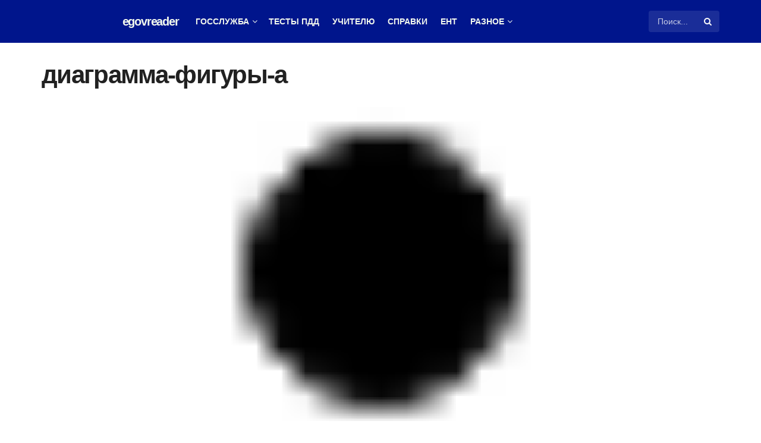

--- FILE ---
content_type: text/html; charset=UTF-8
request_url: https://egovreader.kz/diagramma-figury-a/
body_size: 22316
content:
<!doctype html> <!--[if lt IE 7]><html class="no-js lt-ie9 lt-ie8 lt-ie7" dir="ltr" lang="ru-RU" prefix="og: https://ogp.me/ns#"> <![endif]--> <!--[if IE 7]><html class="no-js lt-ie9 lt-ie8" dir="ltr" lang="ru-RU" prefix="og: https://ogp.me/ns#"> <![endif]--> <!--[if IE 8]><html class="no-js lt-ie9" dir="ltr" lang="ru-RU" prefix="og: https://ogp.me/ns#"> <![endif]--> <!--[if IE 9]><html class="no-js lt-ie10" dir="ltr" lang="ru-RU" prefix="og: https://ogp.me/ns#"> <![endif]--> <!--[if gt IE 8]><!--><html class="no-js" dir="ltr" lang="ru-RU" prefix="og: https://ogp.me/ns#"> <!--<![endif]--><head><meta http-equiv="Content-Type" content="text/html; charset=UTF-8" /><meta name='viewport' content='width=device-width, initial-scale=1, user-scalable=yes' /><link rel="profile" href="https://gmpg.org/xfn/11" /><link rel="pingback" href="https://egovreader.kz/xmlrpc.php" /><meta name="theme-color" content="#00158c"><meta name="msapplication-navbutton-color" content="#00158c"><meta name="apple-mobile-web-app-status-bar-style" content="#00158c"><title>диаграмма-фигуры-а | Инфопортал Казахстана</title><style>img:is([sizes="auto" i], [sizes^="auto," i]) { contain-intrinsic-size: 3000px 1500px }</style><meta name="description" content="А жауабы" /><meta name="robots" content="max-snippet:-1, max-image-preview:large, max-video-preview:-1" /><meta name="author" content="Редактор"/><meta name="google-site-verification" content="z1sAWK6klEh3iKx1_9vt0hEIiqcY4vGwmYMiFP4VboE" /><link rel="canonical" href="https://egovreader.kz/diagramma-figury-a/" /><meta name="generator" content="All in One SEO (AIOSEO) 4.8.9" /><meta property="og:locale" content="ru_RU" /><meta property="og:site_name" content="egovreader.kz" /><meta property="og:type" content="article" /><meta property="og:title" content="диаграмма-фигуры-а | Инфопортал Казахстана" /><meta property="og:description" content="А жауабы" /><meta property="og:url" content="https://egovreader.kz/diagramma-figury-a/" /><meta property="og:image" content="https://egovreader.kz/wp-content/uploads/2017/01/diagramma-figury-a.png" /><meta property="og:image:secure_url" content="https://egovreader.kz/wp-content/uploads/2017/01/diagramma-figury-a.png" /><meta property="og:image:width" content="27" /><meta property="og:image:height" content="49" /><meta property="article:published_time" content="2017-01-31T07:50:38+00:00" /><meta property="article:modified_time" content="2017-01-31T07:51:19+00:00" /><meta property="article:publisher" content="https://www.facebook.com/egovreader" /><meta name="twitter:card" content="summary" /><meta name="twitter:title" content="диаграмма-фигуры-а | Инфопортал Казахстана" /><meta name="twitter:description" content="А жауабы" /><meta name="twitter:image" content="https://egovreader.kz/wp-content/uploads/2017/01/diagramma-figury-a.png" /> <script type="application/ld+json" class="aioseo-schema">{"@context":"https:\/\/schema.org","@graph":[{"@type":"BreadcrumbList","@id":"https:\/\/egovreader.kz\/diagramma-figury-a\/#breadcrumblist","itemListElement":[{"@type":"ListItem","@id":"https:\/\/egovreader.kz#listItem","position":1,"name":"Home","item":"https:\/\/egovreader.kz","nextItem":{"@type":"ListItem","@id":"https:\/\/egovreader.kz\/diagramma-figury-a\/#listItem","name":"\u0434\u0438\u0430\u0433\u0440\u0430\u043c\u043c\u0430-\u0444\u0438\u0433\u0443\u0440\u044b-\u0430"}},{"@type":"ListItem","@id":"https:\/\/egovreader.kz\/diagramma-figury-a\/#listItem","position":2,"name":"\u0434\u0438\u0430\u0433\u0440\u0430\u043c\u043c\u0430-\u0444\u0438\u0433\u0443\u0440\u044b-\u0430","previousItem":{"@type":"ListItem","@id":"https:\/\/egovreader.kz#listItem","name":"Home"}}]},{"@type":"ItemPage","@id":"https:\/\/egovreader.kz\/diagramma-figury-a\/#itempage","url":"https:\/\/egovreader.kz\/diagramma-figury-a\/","name":"\u0434\u0438\u0430\u0433\u0440\u0430\u043c\u043c\u0430-\u0444\u0438\u0433\u0443\u0440\u044b-\u0430 | \u0418\u043d\u0444\u043e\u043f\u043e\u0440\u0442\u0430\u043b \u041a\u0430\u0437\u0430\u0445\u0441\u0442\u0430\u043d\u0430","description":"\u0410 \u0436\u0430\u0443\u0430\u0431\u044b","inLanguage":"ru-RU","isPartOf":{"@id":"https:\/\/egovreader.kz\/#website"},"breadcrumb":{"@id":"https:\/\/egovreader.kz\/diagramma-figury-a\/#breadcrumblist"},"author":{"@id":"https:\/\/egovreader.kz\/author\/azamat\/#author"},"creator":{"@id":"https:\/\/egovreader.kz\/author\/azamat\/#author"},"datePublished":"2017-01-31T10:50:38+06:00","dateModified":"2017-01-31T10:51:19+06:00"},{"@type":"Person","@id":"https:\/\/egovreader.kz\/#person","name":"admin"},{"@type":"Person","@id":"https:\/\/egovreader.kz\/author\/azamat\/#author","url":"https:\/\/egovreader.kz\/author\/azamat\/","name":"\u0420\u0435\u0434\u0430\u043a\u0442\u043e\u0440"},{"@type":"WebSite","@id":"https:\/\/egovreader.kz\/#website","url":"https:\/\/egovreader.kz\/","name":"\u0418\u043d\u0444\u043e\u043f\u043e\u0440\u0442\u0430\u043b \u041a\u0430\u0437\u0430\u0445\u0441\u0442\u0430\u043d\u0430","description":"\u0418\u043d\u0444\u043e\u0440\u043c\u0430\u0446\u0438\u043e\u043d\u043d\u044b\u0439 \u043e\u0431\u0443\u0447\u0430\u044e\u0449\u0438\u0439 \u043f\u043e\u0440\u0442\u0430\u043b \u041a\u0430\u0437\u0430\u0445\u0441\u0442\u0430\u043d\u0430","inLanguage":"ru-RU","publisher":{"@id":"https:\/\/egovreader.kz\/#person"}}]}</script> <meta property="og:type" content="article"><meta property="og:title" content="диаграмма-фигуры-а"><meta property="og:site_name" content="Инфопортал Казахстана"><meta property="og:description" content="А жауабы"><meta property="og:url" content="https://egovreader.kz/diagramma-figury-a/"><meta property="og:locale" content="ru_RU"><meta property="article:published_time" content="2017-01-31T10:50:38+06:00"><meta property="article:modified_time" content="2017-01-31T10:51:19+06:00"><meta property="article:author" content="https://egovreader.kz"><meta name="twitter:card" content="summary_large_image"><meta name="twitter:title" content="диаграмма-фигуры-а"><meta name="twitter:description" content="А жауабы"><meta name="twitter:url" content="https://egovreader.kz/diagramma-figury-a/"><meta name="twitter:site" content="https://egovreader.kz"><meta name="description" content="диаграмма-фигуры-а"><meta property="fb:app_id" content="194202928151389"> <script type="text/javascript">var jnews_ajax_url = '/?ajax-request=jnews'</script> <script type="text/javascript">;window.jnews=window.jnews||{},window.jnews.library=window.jnews.library||{},window.jnews.library=function(){"use strict";var e=this;e.win=window,e.doc=document,e.noop=function(){},e.globalBody=e.doc.getElementsByTagName("body")[0],e.globalBody=e.globalBody?e.globalBody:e.doc,e.win.jnewsDataStorage=e.win.jnewsDataStorage||{_storage:new WeakMap,put:function(e,t,n){this._storage.has(e)||this._storage.set(e,new Map),this._storage.get(e).set(t,n)},get:function(e,t){return this._storage.get(e).get(t)},has:function(e,t){return this._storage.has(e)&&this._storage.get(e).has(t)},remove:function(e,t){var n=this._storage.get(e).delete(t);return 0===!this._storage.get(e).size&&this._storage.delete(e),n}},e.windowWidth=function(){return e.win.innerWidth||e.docEl.clientWidth||e.globalBody.clientWidth},e.windowHeight=function(){return e.win.innerHeight||e.docEl.clientHeight||e.globalBody.clientHeight},e.requestAnimationFrame=e.win.requestAnimationFrame||e.win.webkitRequestAnimationFrame||e.win.mozRequestAnimationFrame||e.win.msRequestAnimationFrame||window.oRequestAnimationFrame||function(e){return setTimeout(e,1e3/60)},e.cancelAnimationFrame=e.win.cancelAnimationFrame||e.win.webkitCancelAnimationFrame||e.win.webkitCancelRequestAnimationFrame||e.win.mozCancelAnimationFrame||e.win.msCancelRequestAnimationFrame||e.win.oCancelRequestAnimationFrame||function(e){clearTimeout(e)},e.classListSupport="classList"in document.createElement("_"),e.hasClass=e.classListSupport?function(e,t){return e.classList.contains(t)}:function(e,t){return e.className.indexOf(t)>=0},e.addClass=e.classListSupport?function(t,n){e.hasClass(t,n)||t.classList.add(n)}:function(t,n){e.hasClass(t,n)||(t.className+=" "+n)},e.removeClass=e.classListSupport?function(t,n){e.hasClass(t,n)&&t.classList.remove(n)}:function(t,n){e.hasClass(t,n)&&(t.className=t.className.replace(n,""))},e.objKeys=function(e){var t=[];for(var n in e)Object.prototype.hasOwnProperty.call(e,n)&&t.push(n);return t},e.isObjectSame=function(e,t){var n=!0;return JSON.stringify(e)!==JSON.stringify(t)&&(n=!1),n},e.extend=function(){for(var e,t,n,o=arguments[0]||{},i=1,a=arguments.length;i<a;i++)if(null!==(e=arguments[i]))for(t in e)o!==(n=e[t])&&void 0!==n&&(o[t]=n);return o},e.dataStorage=e.win.jnewsDataStorage,e.isVisible=function(e){return 0!==e.offsetWidth&&0!==e.offsetHeight||e.getBoundingClientRect().length},e.getHeight=function(e){return e.offsetHeight||e.clientHeight||e.getBoundingClientRect().height},e.getWidth=function(e){return e.offsetWidth||e.clientWidth||e.getBoundingClientRect().width},e.supportsPassive=!1;try{var t=Object.defineProperty({},"passive",{get:function(){e.supportsPassive=!0}});"createEvent"in e.doc?e.win.addEventListener("test",null,t):"fireEvent"in e.doc&&e.win.attachEvent("test",null)}catch(e){}e.passiveOption=!!e.supportsPassive&&{passive:!0},e.setStorage=function(e,t){e="jnews-"+e;var n={expired:Math.floor(((new Date).getTime()+432e5)/1e3)};t=Object.assign(n,t);localStorage.setItem(e,JSON.stringify(t))},e.getStorage=function(e){e="jnews-"+e;var t=localStorage.getItem(e);return null!==t&&0<t.length?JSON.parse(localStorage.getItem(e)):{}},e.expiredStorage=function(){var t,n="jnews-";for(var o in localStorage)o.indexOf(n)>-1&&"undefined"!==(t=e.getStorage(o.replace(n,""))).expired&&t.expired<Math.floor((new Date).getTime()/1e3)&&localStorage.removeItem(o)},e.addEvents=function(t,n,o){for(var i in n){var a=["touchstart","touchmove"].indexOf(i)>=0&&!o&&e.passiveOption;"createEvent"in e.doc?t.addEventListener(i,n[i],a):"fireEvent"in e.doc&&t.attachEvent("on"+i,n[i])}},e.removeEvents=function(t,n){for(var o in n)"createEvent"in e.doc?t.removeEventListener(o,n[o]):"fireEvent"in e.doc&&t.detachEvent("on"+o,n[o])},e.triggerEvents=function(t,n,o){var i;o=o||{detail:null};return"createEvent"in e.doc?(!(i=e.doc.createEvent("CustomEvent")||new CustomEvent(n)).initCustomEvent||i.initCustomEvent(n,!0,!1,o),void t.dispatchEvent(i)):"fireEvent"in e.doc?((i=e.doc.createEventObject()).eventType=n,void t.fireEvent("on"+i.eventType,i)):void 0},e.getParents=function(t,n){void 0===n&&(n=e.doc);for(var o=[],i=t.parentNode,a=!1;!a;)if(i){var r=i;r.querySelectorAll(n).length?a=!0:(o.push(r),i=r.parentNode)}else o=[],a=!0;return o},e.forEach=function(e,t,n){for(var o=0,i=e.length;o<i;o++)t.call(n,e[o],o)},e.getText=function(e){return e.innerText||e.textContent},e.setText=function(e,t){var n="object"==typeof t?t.innerText||t.textContent:t;e.innerText&&(e.innerText=n),e.textContent&&(e.textContent=n)},e.httpBuildQuery=function(t){return e.objKeys(t).reduce(function t(n){var o=arguments.length>1&&void 0!==arguments[1]?arguments[1]:null;return function(i,a){var r=n[a];a=encodeURIComponent(a);var s=o?"".concat(o,"[").concat(a,"]"):a;return null==r||"function"==typeof r?(i.push("".concat(s,"=")),i):["number","boolean","string"].includes(typeof r)?(i.push("".concat(s,"=").concat(encodeURIComponent(r))),i):(i.push(e.objKeys(r).reduce(t(r,s),[]).join("&")),i)}}(t),[]).join("&")},e.get=function(t,n,o,i){return o="function"==typeof o?o:e.noop,e.ajax("GET",t,n,o,i)},e.post=function(t,n,o,i){return o="function"==typeof o?o:e.noop,e.ajax("POST",t,n,o,i)},e.ajax=function(t,n,o,i,a){var r=new XMLHttpRequest,s=n,c=e.httpBuildQuery(o);if(t=-1!=["GET","POST"].indexOf(t)?t:"GET",r.open(t,s+("GET"==t?"?"+c:""),!0),"POST"==t&&r.setRequestHeader("Content-type","application/x-www-form-urlencoded"),r.setRequestHeader("X-Requested-With","XMLHttpRequest"),r.onreadystatechange=function(){4===r.readyState&&200<=r.status&&300>r.status&&"function"==typeof i&&i.call(void 0,r.response)},void 0!==a&&!a){return{xhr:r,send:function(){r.send("POST"==t?c:null)}}}return r.send("POST"==t?c:null),{xhr:r}},e.scrollTo=function(t,n,o){function i(e,t,n){this.start=this.position(),this.change=e-this.start,this.currentTime=0,this.increment=20,this.duration=void 0===n?500:n,this.callback=t,this.finish=!1,this.animateScroll()}return Math.easeInOutQuad=function(e,t,n,o){return(e/=o/2)<1?n/2*e*e+t:-n/2*(--e*(e-2)-1)+t},i.prototype.stop=function(){this.finish=!0},i.prototype.move=function(t){e.doc.documentElement.scrollTop=t,e.globalBody.parentNode.scrollTop=t,e.globalBody.scrollTop=t},i.prototype.position=function(){return e.doc.documentElement.scrollTop||e.globalBody.parentNode.scrollTop||e.globalBody.scrollTop},i.prototype.animateScroll=function(){this.currentTime+=this.increment;var t=Math.easeInOutQuad(this.currentTime,this.start,this.change,this.duration);this.move(t),this.currentTime<this.duration&&!this.finish?e.requestAnimationFrame.call(e.win,this.animateScroll.bind(this)):this.callback&&"function"==typeof this.callback&&this.callback()},new i(t,n,o)},e.unwrap=function(t){var n,o=t;e.forEach(t,(function(e,t){n?n+=e:n=e})),o.replaceWith(n)},e.performance={start:function(e){performance.mark(e+"Start")},stop:function(e){performance.mark(e+"End"),performance.measure(e,e+"Start",e+"End")}},e.fps=function(){var t=0,n=0,o=0;!function(){var i=t=0,a=0,r=0,s=document.getElementById("fpsTable"),c=function(t){void 0===document.getElementsByTagName("body")[0]?e.requestAnimationFrame.call(e.win,(function(){c(t)})):document.getElementsByTagName("body")[0].appendChild(t)};null===s&&((s=document.createElement("div")).style.position="fixed",s.style.top="120px",s.style.left="10px",s.style.width="100px",s.style.height="20px",s.style.border="1px solid black",s.style.fontSize="11px",s.style.zIndex="100000",s.style.backgroundColor="white",s.id="fpsTable",c(s));var l=function(){o++,n=Date.now(),(a=(o/(r=(n-t)/1e3)).toPrecision(2))!=i&&(i=a,s.innerHTML=i+"fps"),1<r&&(t=n,o=0),e.requestAnimationFrame.call(e.win,l)};l()}()},e.instr=function(e,t){for(var n=0;n<t.length;n++)if(-1!==e.toLowerCase().indexOf(t[n].toLowerCase()))return!0},e.winLoad=function(t,n){function o(o){if("complete"===e.doc.readyState||"interactive"===e.doc.readyState)return!o||n?setTimeout(t,n||1):t(o),1}o()||e.addEvents(e.win,{load:o})},e.docReady=function(t,n){function o(o){if("complete"===e.doc.readyState||"interactive"===e.doc.readyState)return!o||n?setTimeout(t,n||1):t(o),1}o()||e.addEvents(e.doc,{DOMContentLoaded:o})},e.fireOnce=function(){e.docReady((function(){e.assets=e.assets||[],e.assets.length&&(e.boot(),e.load_assets())}),50)},e.boot=function(){e.length&&e.doc.querySelectorAll("style[media]").forEach((function(e){"not all"==e.getAttribute("media")&&e.removeAttribute("media")}))},e.create_js=function(t,n){var o=e.doc.createElement("script");switch(o.setAttribute("src",t),n){case"defer":o.setAttribute("defer",!0);break;case"async":o.setAttribute("async",!0);break;case"deferasync":o.setAttribute("defer",!0),o.setAttribute("async",!0)}e.globalBody.appendChild(o)},e.load_assets=function(){"object"==typeof e.assets&&e.forEach(e.assets.slice(0),(function(t,n){var o="";t.defer&&(o+="defer"),t.async&&(o+="async"),e.create_js(t.url,o);var i=e.assets.indexOf(t);i>-1&&e.assets.splice(i,1)})),e.assets=jnewsoption.au_scripts=window.jnewsads=[]},e.setCookie=function(e,t,n){var o="";if(n){var i=new Date;i.setTime(i.getTime()+24*n*60*60*1e3),o="; expires="+i.toUTCString()}document.cookie=e+"="+(t||"")+o+"; path=/"},e.getCookie=function(e){for(var t=e+"=",n=document.cookie.split(";"),o=0;o<n.length;o++){for(var i=n[o];" "==i.charAt(0);)i=i.substring(1,i.length);if(0==i.indexOf(t))return i.substring(t.length,i.length)}return null},e.eraseCookie=function(e){document.cookie=e+"=; Path=/; Expires=Thu, 01 Jan 1970 00:00:01 GMT;"},e.docReady((function(){e.globalBody=e.globalBody==e.doc?e.doc.getElementsByTagName("body")[0]:e.globalBody,e.globalBody=e.globalBody?e.globalBody:e.doc})),e.winLoad((function(){e.winLoad((function(){var t=!1;if(void 0!==window.jnewsadmin)if(void 0!==window.file_version_checker){var n=e.objKeys(window.file_version_checker);n.length?n.forEach((function(e){t||"10.0.4"===window.file_version_checker[e]||(t=!0)})):t=!0}else t=!0;t&&(window.jnewsHelper.getMessage(),window.jnewsHelper.getNotice())}),2500)}))},window.jnews.library=new window.jnews.library;</script><link rel='dns-prefetch' href='//www.googletagmanager.com' /><link rel="alternate" type="application/rss+xml" title="Инфопортал Казахстана &raquo; Лента" href="https://egovreader.kz/feed/" /><link rel="alternate" type="application/rss+xml" title="Инфопортал Казахстана &raquo; Лента комментариев" href="https://egovreader.kz/comments/feed/" /><link rel="alternate" type="application/rss+xml" title="Инфопортал Казахстана &raquo; Лента комментариев к &laquo;диаграмма-фигуры-а&raquo;" href="https://egovreader.kz/feed/?attachment_id=2875" /><link rel='stylesheet' id='wp-block-library-css' href='https://egovreader.kz/wp-content/cache/autoptimize/css/autoptimize_single_fff58786fe293debcd769852bd2a1f6f.css?ver=21.9.0' type='text/css' media='all' /><style id='classic-theme-styles-inline-css' type='text/css'>/*! This file is auto-generated */
.wp-block-button__link{color:#fff;background-color:#32373c;border-radius:9999px;box-shadow:none;text-decoration:none;padding:calc(.667em + 2px) calc(1.333em + 2px);font-size:1.125em}.wp-block-file__button{background:#32373c;color:#fff;text-decoration:none}</style><link rel='stylesheet' id='jnews-faq-css' href='https://egovreader.kz/wp-content/cache/autoptimize/css/autoptimize_single_85f4ed116af53f2a19322e354590c0cf.css?ver=12.0.2' type='text/css' media='all' /><link rel='stylesheet' id='wpAdvQuiz_front_style-css' href='https://egovreader.kz/wp-content/plugins/advanced-quiz/css/wpAdvQuiz_front.min.css?ver=1.0.4' type='text/css' media='all' /><style id='global-styles-inline-css' type='text/css'>:root{--wp--preset--aspect-ratio--square: 1;--wp--preset--aspect-ratio--4-3: 4/3;--wp--preset--aspect-ratio--3-4: 3/4;--wp--preset--aspect-ratio--3-2: 3/2;--wp--preset--aspect-ratio--2-3: 2/3;--wp--preset--aspect-ratio--16-9: 16/9;--wp--preset--aspect-ratio--9-16: 9/16;--wp--preset--color--black: #000000;--wp--preset--color--cyan-bluish-gray: #abb8c3;--wp--preset--color--white: #ffffff;--wp--preset--color--pale-pink: #f78da7;--wp--preset--color--vivid-red: #cf2e2e;--wp--preset--color--luminous-vivid-orange: #ff6900;--wp--preset--color--luminous-vivid-amber: #fcb900;--wp--preset--color--light-green-cyan: #7bdcb5;--wp--preset--color--vivid-green-cyan: #00d084;--wp--preset--color--pale-cyan-blue: #8ed1fc;--wp--preset--color--vivid-cyan-blue: #0693e3;--wp--preset--color--vivid-purple: #9b51e0;--wp--preset--gradient--vivid-cyan-blue-to-vivid-purple: linear-gradient(135deg,rgb(6,147,227) 0%,rgb(155,81,224) 100%);--wp--preset--gradient--light-green-cyan-to-vivid-green-cyan: linear-gradient(135deg,rgb(122,220,180) 0%,rgb(0,208,130) 100%);--wp--preset--gradient--luminous-vivid-amber-to-luminous-vivid-orange: linear-gradient(135deg,rgb(252,185,0) 0%,rgb(255,105,0) 100%);--wp--preset--gradient--luminous-vivid-orange-to-vivid-red: linear-gradient(135deg,rgb(255,105,0) 0%,rgb(207,46,46) 100%);--wp--preset--gradient--very-light-gray-to-cyan-bluish-gray: linear-gradient(135deg,rgb(238,238,238) 0%,rgb(169,184,195) 100%);--wp--preset--gradient--cool-to-warm-spectrum: linear-gradient(135deg,rgb(74,234,220) 0%,rgb(151,120,209) 20%,rgb(207,42,186) 40%,rgb(238,44,130) 60%,rgb(251,105,98) 80%,rgb(254,248,76) 100%);--wp--preset--gradient--blush-light-purple: linear-gradient(135deg,rgb(255,206,236) 0%,rgb(152,150,240) 100%);--wp--preset--gradient--blush-bordeaux: linear-gradient(135deg,rgb(254,205,165) 0%,rgb(254,45,45) 50%,rgb(107,0,62) 100%);--wp--preset--gradient--luminous-dusk: linear-gradient(135deg,rgb(255,203,112) 0%,rgb(199,81,192) 50%,rgb(65,88,208) 100%);--wp--preset--gradient--pale-ocean: linear-gradient(135deg,rgb(255,245,203) 0%,rgb(182,227,212) 50%,rgb(51,167,181) 100%);--wp--preset--gradient--electric-grass: linear-gradient(135deg,rgb(202,248,128) 0%,rgb(113,206,126) 100%);--wp--preset--gradient--midnight: linear-gradient(135deg,rgb(2,3,129) 0%,rgb(40,116,252) 100%);--wp--preset--font-size--small: 13px;--wp--preset--font-size--medium: 20px;--wp--preset--font-size--large: 36px;--wp--preset--font-size--x-large: 42px;--wp--preset--spacing--20: 0.44rem;--wp--preset--spacing--30: 0.67rem;--wp--preset--spacing--40: 1rem;--wp--preset--spacing--50: 1.5rem;--wp--preset--spacing--60: 2.25rem;--wp--preset--spacing--70: 3.38rem;--wp--preset--spacing--80: 5.06rem;--wp--preset--shadow--natural: 6px 6px 9px rgba(0, 0, 0, 0.2);--wp--preset--shadow--deep: 12px 12px 50px rgba(0, 0, 0, 0.4);--wp--preset--shadow--sharp: 6px 6px 0px rgba(0, 0, 0, 0.2);--wp--preset--shadow--outlined: 6px 6px 0px -3px rgb(255, 255, 255), 6px 6px rgb(0, 0, 0);--wp--preset--shadow--crisp: 6px 6px 0px rgb(0, 0, 0);}:where(.is-layout-flex){gap: 0.5em;}:where(.is-layout-grid){gap: 0.5em;}body .is-layout-flex{display: flex;}.is-layout-flex{flex-wrap: wrap;align-items: center;}.is-layout-flex > :is(*, div){margin: 0;}body .is-layout-grid{display: grid;}.is-layout-grid > :is(*, div){margin: 0;}:where(.wp-block-columns.is-layout-flex){gap: 2em;}:where(.wp-block-columns.is-layout-grid){gap: 2em;}:where(.wp-block-post-template.is-layout-flex){gap: 1.25em;}:where(.wp-block-post-template.is-layout-grid){gap: 1.25em;}.has-black-color{color: var(--wp--preset--color--black) !important;}.has-cyan-bluish-gray-color{color: var(--wp--preset--color--cyan-bluish-gray) !important;}.has-white-color{color: var(--wp--preset--color--white) !important;}.has-pale-pink-color{color: var(--wp--preset--color--pale-pink) !important;}.has-vivid-red-color{color: var(--wp--preset--color--vivid-red) !important;}.has-luminous-vivid-orange-color{color: var(--wp--preset--color--luminous-vivid-orange) !important;}.has-luminous-vivid-amber-color{color: var(--wp--preset--color--luminous-vivid-amber) !important;}.has-light-green-cyan-color{color: var(--wp--preset--color--light-green-cyan) !important;}.has-vivid-green-cyan-color{color: var(--wp--preset--color--vivid-green-cyan) !important;}.has-pale-cyan-blue-color{color: var(--wp--preset--color--pale-cyan-blue) !important;}.has-vivid-cyan-blue-color{color: var(--wp--preset--color--vivid-cyan-blue) !important;}.has-vivid-purple-color{color: var(--wp--preset--color--vivid-purple) !important;}.has-black-background-color{background-color: var(--wp--preset--color--black) !important;}.has-cyan-bluish-gray-background-color{background-color: var(--wp--preset--color--cyan-bluish-gray) !important;}.has-white-background-color{background-color: var(--wp--preset--color--white) !important;}.has-pale-pink-background-color{background-color: var(--wp--preset--color--pale-pink) !important;}.has-vivid-red-background-color{background-color: var(--wp--preset--color--vivid-red) !important;}.has-luminous-vivid-orange-background-color{background-color: var(--wp--preset--color--luminous-vivid-orange) !important;}.has-luminous-vivid-amber-background-color{background-color: var(--wp--preset--color--luminous-vivid-amber) !important;}.has-light-green-cyan-background-color{background-color: var(--wp--preset--color--light-green-cyan) !important;}.has-vivid-green-cyan-background-color{background-color: var(--wp--preset--color--vivid-green-cyan) !important;}.has-pale-cyan-blue-background-color{background-color: var(--wp--preset--color--pale-cyan-blue) !important;}.has-vivid-cyan-blue-background-color{background-color: var(--wp--preset--color--vivid-cyan-blue) !important;}.has-vivid-purple-background-color{background-color: var(--wp--preset--color--vivid-purple) !important;}.has-black-border-color{border-color: var(--wp--preset--color--black) !important;}.has-cyan-bluish-gray-border-color{border-color: var(--wp--preset--color--cyan-bluish-gray) !important;}.has-white-border-color{border-color: var(--wp--preset--color--white) !important;}.has-pale-pink-border-color{border-color: var(--wp--preset--color--pale-pink) !important;}.has-vivid-red-border-color{border-color: var(--wp--preset--color--vivid-red) !important;}.has-luminous-vivid-orange-border-color{border-color: var(--wp--preset--color--luminous-vivid-orange) !important;}.has-luminous-vivid-amber-border-color{border-color: var(--wp--preset--color--luminous-vivid-amber) !important;}.has-light-green-cyan-border-color{border-color: var(--wp--preset--color--light-green-cyan) !important;}.has-vivid-green-cyan-border-color{border-color: var(--wp--preset--color--vivid-green-cyan) !important;}.has-pale-cyan-blue-border-color{border-color: var(--wp--preset--color--pale-cyan-blue) !important;}.has-vivid-cyan-blue-border-color{border-color: var(--wp--preset--color--vivid-cyan-blue) !important;}.has-vivid-purple-border-color{border-color: var(--wp--preset--color--vivid-purple) !important;}.has-vivid-cyan-blue-to-vivid-purple-gradient-background{background: var(--wp--preset--gradient--vivid-cyan-blue-to-vivid-purple) !important;}.has-light-green-cyan-to-vivid-green-cyan-gradient-background{background: var(--wp--preset--gradient--light-green-cyan-to-vivid-green-cyan) !important;}.has-luminous-vivid-amber-to-luminous-vivid-orange-gradient-background{background: var(--wp--preset--gradient--luminous-vivid-amber-to-luminous-vivid-orange) !important;}.has-luminous-vivid-orange-to-vivid-red-gradient-background{background: var(--wp--preset--gradient--luminous-vivid-orange-to-vivid-red) !important;}.has-very-light-gray-to-cyan-bluish-gray-gradient-background{background: var(--wp--preset--gradient--very-light-gray-to-cyan-bluish-gray) !important;}.has-cool-to-warm-spectrum-gradient-background{background: var(--wp--preset--gradient--cool-to-warm-spectrum) !important;}.has-blush-light-purple-gradient-background{background: var(--wp--preset--gradient--blush-light-purple) !important;}.has-blush-bordeaux-gradient-background{background: var(--wp--preset--gradient--blush-bordeaux) !important;}.has-luminous-dusk-gradient-background{background: var(--wp--preset--gradient--luminous-dusk) !important;}.has-pale-ocean-gradient-background{background: var(--wp--preset--gradient--pale-ocean) !important;}.has-electric-grass-gradient-background{background: var(--wp--preset--gradient--electric-grass) !important;}.has-midnight-gradient-background{background: var(--wp--preset--gradient--midnight) !important;}.has-small-font-size{font-size: var(--wp--preset--font-size--small) !important;}.has-medium-font-size{font-size: var(--wp--preset--font-size--medium) !important;}.has-large-font-size{font-size: var(--wp--preset--font-size--large) !important;}.has-x-large-font-size{font-size: var(--wp--preset--font-size--x-large) !important;}
:where(.wp-block-columns.is-layout-flex){gap: 2em;}:where(.wp-block-columns.is-layout-grid){gap: 2em;}
:root :where(.wp-block-pullquote){font-size: 1.5em;line-height: 1.6;}
:where(.wp-block-post-template.is-layout-flex){gap: 1.25em;}:where(.wp-block-post-template.is-layout-grid){gap: 1.25em;}
:where(.wp-block-term-template.is-layout-flex){gap: 1.25em;}:where(.wp-block-term-template.is-layout-grid){gap: 1.25em;}</style><link rel='stylesheet' id='js_composer_front-css' href='https://egovreader.kz/wp-content/plugins/js_composer/assets/css/js_composer.min.css?ver=8.7.1' type='text/css' media='all' /><link rel='stylesheet' id='font-awesome-css' href='https://egovreader.kz/wp-content/themes/jnews/assets/fonts/font-awesome/font-awesome.min.css?ver=12.0.1' type='text/css' media='all' /><link rel='stylesheet' id='jnews-icon-css' href='https://egovreader.kz/wp-content/cache/autoptimize/css/autoptimize_single_95b7c0c10ee3c3b68d482a88097ee408.css?ver=12.0.1' type='text/css' media='all' /><link rel='stylesheet' id='jscrollpane-css' href='https://egovreader.kz/wp-content/cache/autoptimize/css/autoptimize_single_12a16764b37af16dfeabf241b5377b08.css?ver=12.0.1' type='text/css' media='all' /><link rel='stylesheet' id='oknav-css' href='https://egovreader.kz/wp-content/cache/autoptimize/css/autoptimize_single_0550db76798d263a7b9aa9b81eeb88a9.css?ver=12.0.1' type='text/css' media='all' /><link rel='stylesheet' id='magnific-popup-css' href='https://egovreader.kz/wp-content/cache/autoptimize/css/autoptimize_single_07e974ae7070c78922b1571d028ab5a3.css?ver=12.0.1' type='text/css' media='all' /><link rel='stylesheet' id='chosen-css' href='https://egovreader.kz/wp-content/cache/autoptimize/css/autoptimize_single_0cdf3372f41ed035a7bc2dc276a43821.css?ver=12.0.1' type='text/css' media='all' /><link rel='stylesheet' id='jnews-main-css' href='https://egovreader.kz/wp-content/cache/autoptimize/css/autoptimize_single_cc02ca4d28ff188bd49ffbed8d6ccc80.css?ver=12.0.1' type='text/css' media='all' /><link rel='stylesheet' id='jnews-pages-css' href='https://egovreader.kz/wp-content/cache/autoptimize/css/autoptimize_single_c2f636d5c916da8a012e895f5bfdb696.css?ver=12.0.1' type='text/css' media='all' /><link rel='stylesheet' id='jnews-single-css' href='https://egovreader.kz/wp-content/cache/autoptimize/css/autoptimize_single_309a11687fa80dea7dad13953419c2f3.css?ver=12.0.1' type='text/css' media='all' /><link rel='stylesheet' id='jnews-responsive-css' href='https://egovreader.kz/wp-content/cache/autoptimize/css/autoptimize_single_7ba059747ce86a2a7cd71aa96eb4ba8f.css?ver=12.0.1' type='text/css' media='all' /><link rel='stylesheet' id='jnews-pb-temp-css' href='https://egovreader.kz/wp-content/cache/autoptimize/css/autoptimize_single_3bc12adc7cf1f520bfef2810d683d2c0.css?ver=12.0.1' type='text/css' media='all' /><link rel='stylesheet' id='jnews-js-composer-css' href='https://egovreader.kz/wp-content/cache/autoptimize/css/autoptimize_single_fc83441dd57e3efc19dde7715224aa04.css?ver=12.0.1' type='text/css' media='all' /><link rel='stylesheet' id='jnews-style-css' href='https://egovreader.kz/wp-content/themes/jnews/style.css?ver=12.0.1' type='text/css' media='all' /><link rel='stylesheet' id='jnews-darkmode-css' href='https://egovreader.kz/wp-content/cache/autoptimize/css/autoptimize_single_c8c57a0dce3f85eefaf2b683a5ed8483.css?ver=12.0.1' type='text/css' media='all' /> <script type="text/javascript" src="https://www.googletagmanager.com/gtag/js?id=G-GJVWN5E1GZ" id="jnews-google-tag-manager-js" defer></script> <script type="text/javascript" id="jnews-google-tag-manager-js-after">window.addEventListener('DOMContentLoaded', function() {
					(function() {
						window.dataLayer = window.dataLayer || [];
						function gtag(){dataLayer.push(arguments);}
						gtag('js', new Date());
						gtag('config', 'G-GJVWN5E1GZ');
					})();
				});</script> <script></script><link rel="https://api.w.org/" href="https://egovreader.kz/wp-json/" /><link rel="alternate" title="JSON" type="application/json" href="https://egovreader.kz/wp-json/wp/v2/media/2875" /><link rel="EditURI" type="application/rsd+xml" title="RSD" href="https://egovreader.kz/xmlrpc.php?rsd" /><link rel="alternate" title="oEmbed (JSON)" type="application/json+oembed" href="https://egovreader.kz/wp-json/oembed/1.0/embed?url=https%3A%2F%2Fegovreader.kz%2Fdiagramma-figury-a%2F" /><link rel="alternate" title="oEmbed (XML)" type="text/xml+oembed" href="https://egovreader.kz/wp-json/oembed/1.0/embed?url=https%3A%2F%2Fegovreader.kz%2Fdiagramma-figury-a%2F&#038;format=xml" /><style type="text/css">.recentcomments a{display:inline !important;padding:0 !important;margin:0 !important;}</style><meta name="generator" content="Powered by WPBakery Page Builder - drag and drop page builder for WordPress."/> <script type='application/ld+json'>{"@context":"http:\/\/schema.org","@type":"Person","url":"https:\/\/egovreader.kz\/","name":"Azamat","sameAs":[],"homeLocation":{"@type":"Place","address":{"@type":"PostalAddress","addressCountry":"Kazakhstan"}}}</script> <script type='application/ld+json'>{"@context":"http:\/\/schema.org","@type":"WebSite","@id":"https:\/\/egovreader.kz\/#website","url":"https:\/\/egovreader.kz\/","name":"egovreader.kz","potentialAction":{"@type":"SearchAction","target":"https:\/\/egovreader.kz\/?s={search_term_string}","query-input":"required name=search_term_string"}}</script> <link rel="icon" href="https://egovreader.kz/wp-content/uploads/2016/02/cropped-Bezymyannyj-1-4-32x32.png" sizes="32x32" /><link rel="icon" href="https://egovreader.kz/wp-content/uploads/2016/02/cropped-Bezymyannyj-1-4-192x192.png" sizes="192x192" /><link rel="apple-touch-icon" href="https://egovreader.kz/wp-content/uploads/2016/02/cropped-Bezymyannyj-1-4-180x180.png" /><meta name="msapplication-TileImage" content="https://egovreader.kz/wp-content/uploads/2016/02/cropped-Bezymyannyj-1-4-270x270.png" /> <noscript><style>.wpb_animate_when_almost_visible { opacity: 1; }</style></noscript></head><body data-rsssl=1 class="attachment wp-singular attachment-template-default single single-attachment postid-2875 attachmentid-2875 attachment-png wp-embed-responsive wp-theme-jnews jeg_toggle_light jnews jsc_normal wpb-js-composer js-comp-ver-8.7.1 vc_responsive"><div class="jeg_ad jeg_ad_top jnews_header_top_ads"><div class='ads-wrapper  '></div></div><div class="jeg_viewport"><div class="jeg_header_wrapper"><div class="jeg_header_instagram_wrapper"></div><div class="jeg_header normal"><div class="jeg_bottombar jeg_navbar jeg_container jeg_navbar_wrapper jeg_navbar_normal jeg_navbar_dark"><div class="container"><div class="jeg_nav_row"><div class="jeg_nav_col jeg_nav_left jeg_nav_normal"><div class="item_wrap jeg_nav_alignleft"></div></div><div class="jeg_nav_col jeg_nav_center jeg_nav_grow"><div class="item_wrap jeg_nav_aligncenter"><div class="jeg_nav_item jeg_logo jeg_desktop_logo"><div class="site-title"> <a href="https://egovreader.kz/" aria-label="Visit Homepage" style="padding: 0 0 0 0;"> egovreader </a></div></div><div class="jeg_nav_item jeg_main_menu_wrapper"><div class="jeg_mainmenu_wrap"><ul class="jeg_menu jeg_main_menu jeg_menu_style_5" data-animation="animate"><li id="menu-item-486" class="menu-item menu-item-type-taxonomy menu-item-object-category menu-item-has-children menu-item-486 bgnav" data-item-row="default" ><a href="https://egovreader.kz/category/gossluzhba/">Госслужба</a><ul class="sub-menu"><li id="menu-item-1513" class="menu-item menu-item-type-taxonomy menu-item-object-category menu-item-1513 bgnav" data-item-row="default" ><a href="https://egovreader.kz/category/tests/">Тесты НПА</a></li></ul></li><li id="menu-item-1514" class="menu-item menu-item-type-taxonomy menu-item-object-category menu-item-1514 bgnav" data-item-row="default" ><a href="https://egovreader.kz/category/testypdd/">Тесты ПДД</a></li><li id="menu-item-1524" class="menu-item menu-item-type-taxonomy menu-item-object-category menu-item-1524 bgnav" data-item-row="default" ><a href="https://egovreader.kz/category/uchitelu/">Учителю</a></li><li id="menu-item-1523" class="menu-item menu-item-type-taxonomy menu-item-object-category menu-item-1523 bgnav" data-item-row="default" ><a href="https://egovreader.kz/category/egovspravki/">Справки</a></li><li id="menu-item-6946" class="menu-item menu-item-type-taxonomy menu-item-object-category menu-item-6946 bgnav" data-item-row="default" ><a href="https://egovreader.kz/category/ent-online/">ЕНТ</a></li><li id="menu-item-1518" class="menu-item menu-item-type-taxonomy menu-item-object-category menu-item-has-children menu-item-1518 bgnav" data-item-row="default" ><a href="https://egovreader.kz/category/raznoe/">Разное</a><ul class="sub-menu"><li id="menu-item-4086" class="menu-item menu-item-type-taxonomy menu-item-object-category menu-item-4086 bgnav" data-item-row="default" ><a href="https://egovreader.kz/category/auto/">Авто</a></li><li id="menu-item-1516" class="menu-item menu-item-type-taxonomy menu-item-object-category menu-item-1516 bgnav" data-item-row="default" ><a href="https://egovreader.kz/category/autoakb/">АвтоАКБ</a></li><li id="menu-item-1520" class="menu-item menu-item-type-taxonomy menu-item-object-category menu-item-1520 bgnav" data-item-row="default" ><a href="https://egovreader.kz/category/raznoe/zarabatok/">Заработок</a></li><li id="menu-item-1522" class="menu-item menu-item-type-taxonomy menu-item-object-category menu-item-1522 bgnav" data-item-row="default" ><a href="https://egovreader.kz/category/biznes/">Свой бизнес</a></li><li id="menu-item-1517" class="menu-item menu-item-type-taxonomy menu-item-object-category menu-item-1517 bgnav" data-item-row="default" ><a href="https://egovreader.kz/category/raznoe/accutype/">Виды аккумуляторов</a></li><li id="menu-item-327" class="menu-item menu-item-type-taxonomy menu-item-object-category menu-item-327 bgnav" data-item-row="default" ><a href="https://egovreader.kz/category/stroyka/">Строительство</a></li><li id="menu-item-1519" class="menu-item menu-item-type-taxonomy menu-item-object-category menu-item-1519 bgnav" data-item-row="default" ><a href="https://egovreader.kz/category/raznoe/video/">Видео</a></li><li id="menu-item-2858" class="menu-item menu-item-type-taxonomy menu-item-object-category menu-item-2858 bgnav" data-item-row="default" ><a href="https://egovreader.kz/category/raznoe/logikalyk-test/">Логикалық тест</a></li><li id="menu-item-4915" class="menu-item menu-item-type-taxonomy menu-item-object-category menu-item-4915 bgnav" data-item-row="default" ><a href="https://egovreader.kz/category/medtest/">Медтест</a></li><li id="menu-item-4916" class="menu-item menu-item-type-taxonomy menu-item-object-category menu-item-4916 bgnav" data-item-row="default" ><a href="https://egovreader.kz/category/prof-test/">Проф. тест</a></li><li id="menu-item-4917" class="menu-item menu-item-type-taxonomy menu-item-object-category menu-item-4917 bgnav" data-item-row="default" ><a href="https://egovreader.kz/category/raznoe/psihologia/">Психология</a></li></ul></li></ul></div></div></div></div><div class="jeg_nav_col jeg_nav_right jeg_nav_normal"><div class="item_wrap jeg_nav_alignright"><div class="jeg_nav_item jeg_nav_search"><div class="jeg_search_wrapper jeg_search_no_expand rounded"> <a href="#" class="jeg_search_toggle"><i class="fa fa-search"></i></a><form action="https://egovreader.kz/" method="get" class="jeg_search_form" target="_top"> <input name="s" class="jeg_search_input" placeholder="Поиск..." type="text" value="" autocomplete="off"> <button aria-label="Search Button" type="submit" class="jeg_search_button btn"><i class="fa fa-search"></i></button></form><div class="jeg_search_result jeg_search_hide with_result"><div class="search-result-wrapper"></div><div class="search-link search-noresult"> Ничего</div><div class="search-link search-all-button"> <i class="fa fa-search"></i> Смотреть все</div></div></div></div></div></div></div></div></div></div></div><div class="jeg_header_sticky"><div class="sticky_blankspace"></div><div class="jeg_header normal"><div class="jeg_container"><div data-mode="fixed" class="jeg_stickybar jeg_navbar jeg_navbar_wrapper jeg_navbar_normal jeg_navbar_dark"><div class="container"><div class="jeg_nav_row"><div class="jeg_nav_col jeg_nav_left jeg_nav_normal"><div class="item_wrap jeg_nav_alignleft"><div class="jeg_nav_item jeg_logo"><div class="site-title"> <a href="https://egovreader.kz/" aria-label="Visit Homepage"> egovreader </a></div></div></div></div><div class="jeg_nav_col jeg_nav_center jeg_nav_grow"><div class="item_wrap jeg_nav_aligncenter"><div class="jeg_nav_item jeg_main_menu_wrapper"><div class="jeg_mainmenu_wrap"><ul class="jeg_menu jeg_main_menu jeg_menu_style_5" data-animation="animate"><li id="menu-item-486" class="menu-item menu-item-type-taxonomy menu-item-object-category menu-item-has-children menu-item-486 bgnav" data-item-row="default" ><a href="https://egovreader.kz/category/gossluzhba/">Госслужба</a><ul class="sub-menu"><li id="menu-item-1513" class="menu-item menu-item-type-taxonomy menu-item-object-category menu-item-1513 bgnav" data-item-row="default" ><a href="https://egovreader.kz/category/tests/">Тесты НПА</a></li></ul></li><li id="menu-item-1514" class="menu-item menu-item-type-taxonomy menu-item-object-category menu-item-1514 bgnav" data-item-row="default" ><a href="https://egovreader.kz/category/testypdd/">Тесты ПДД</a></li><li id="menu-item-1524" class="menu-item menu-item-type-taxonomy menu-item-object-category menu-item-1524 bgnav" data-item-row="default" ><a href="https://egovreader.kz/category/uchitelu/">Учителю</a></li><li id="menu-item-1523" class="menu-item menu-item-type-taxonomy menu-item-object-category menu-item-1523 bgnav" data-item-row="default" ><a href="https://egovreader.kz/category/egovspravki/">Справки</a></li><li id="menu-item-6946" class="menu-item menu-item-type-taxonomy menu-item-object-category menu-item-6946 bgnav" data-item-row="default" ><a href="https://egovreader.kz/category/ent-online/">ЕНТ</a></li><li id="menu-item-1518" class="menu-item menu-item-type-taxonomy menu-item-object-category menu-item-has-children menu-item-1518 bgnav" data-item-row="default" ><a href="https://egovreader.kz/category/raznoe/">Разное</a><ul class="sub-menu"><li id="menu-item-4086" class="menu-item menu-item-type-taxonomy menu-item-object-category menu-item-4086 bgnav" data-item-row="default" ><a href="https://egovreader.kz/category/auto/">Авто</a></li><li id="menu-item-1516" class="menu-item menu-item-type-taxonomy menu-item-object-category menu-item-1516 bgnav" data-item-row="default" ><a href="https://egovreader.kz/category/autoakb/">АвтоАКБ</a></li><li id="menu-item-1520" class="menu-item menu-item-type-taxonomy menu-item-object-category menu-item-1520 bgnav" data-item-row="default" ><a href="https://egovreader.kz/category/raznoe/zarabatok/">Заработок</a></li><li id="menu-item-1522" class="menu-item menu-item-type-taxonomy menu-item-object-category menu-item-1522 bgnav" data-item-row="default" ><a href="https://egovreader.kz/category/biznes/">Свой бизнес</a></li><li id="menu-item-1517" class="menu-item menu-item-type-taxonomy menu-item-object-category menu-item-1517 bgnav" data-item-row="default" ><a href="https://egovreader.kz/category/raznoe/accutype/">Виды аккумуляторов</a></li><li id="menu-item-327" class="menu-item menu-item-type-taxonomy menu-item-object-category menu-item-327 bgnav" data-item-row="default" ><a href="https://egovreader.kz/category/stroyka/">Строительство</a></li><li id="menu-item-1519" class="menu-item menu-item-type-taxonomy menu-item-object-category menu-item-1519 bgnav" data-item-row="default" ><a href="https://egovreader.kz/category/raznoe/video/">Видео</a></li><li id="menu-item-2858" class="menu-item menu-item-type-taxonomy menu-item-object-category menu-item-2858 bgnav" data-item-row="default" ><a href="https://egovreader.kz/category/raznoe/logikalyk-test/">Логикалық тест</a></li><li id="menu-item-4915" class="menu-item menu-item-type-taxonomy menu-item-object-category menu-item-4915 bgnav" data-item-row="default" ><a href="https://egovreader.kz/category/medtest/">Медтест</a></li><li id="menu-item-4916" class="menu-item menu-item-type-taxonomy menu-item-object-category menu-item-4916 bgnav" data-item-row="default" ><a href="https://egovreader.kz/category/prof-test/">Проф. тест</a></li><li id="menu-item-4917" class="menu-item menu-item-type-taxonomy menu-item-object-category menu-item-4917 bgnav" data-item-row="default" ><a href="https://egovreader.kz/category/raznoe/psihologia/">Психология</a></li></ul></li></ul></div></div></div></div><div class="jeg_nav_col jeg_nav_right jeg_nav_normal"><div class="item_wrap jeg_nav_alignright"><div class="jeg_nav_item jeg_search_wrapper search_icon jeg_search_popup_expand"> <a href="#" class="jeg_search_toggle" aria-label="Search Button"><i class="fa fa-search"></i></a><form action="https://egovreader.kz/" method="get" class="jeg_search_form" target="_top"> <input name="s" class="jeg_search_input" placeholder="Поиск..." type="text" value="" autocomplete="off"> <button aria-label="Search Button" type="submit" class="jeg_search_button btn"><i class="fa fa-search"></i></button></form><div class="jeg_search_result jeg_search_hide with_result"><div class="search-result-wrapper"></div><div class="search-link search-noresult"> Ничего</div><div class="search-link search-all-button"> <i class="fa fa-search"></i> Смотреть все</div></div></div></div></div></div></div></div></div></div></div><div class="jeg_navbar_mobile_wrapper"><div class="jeg_navbar_mobile" data-mode="normal"><div class="jeg_mobile_bottombar jeg_mobile_midbar jeg_container dark"><div class="container"><div class="jeg_nav_row"><div class="jeg_nav_col jeg_nav_left jeg_nav_normal"><div class="item_wrap jeg_nav_alignleft"><div class="jeg_nav_item"> <a href="#" aria-label="Show Menu" class="toggle_btn jeg_mobile_toggle"><i class="fa fa-bars"></i></a></div></div></div><div class="jeg_nav_col jeg_nav_center jeg_nav_grow"><div class="item_wrap jeg_nav_aligncenter"><div class="jeg_nav_item jeg_nav_html"> <a href="https://egovreader.kz/"> <img src="https://egovreader.kz/wp-content/uploads/2018/11/LOGO.png" width="267" height="47" alt="Логотип"> </a></div></div></div><div class="jeg_nav_col jeg_nav_right jeg_nav_normal"><div class="item_wrap jeg_nav_alignright"></div></div></div></div></div></div><div class="sticky_blankspace" style="height: 60px;"></div></div><div class="jeg_ad jeg_ad_top jnews_header_bottom_ads"><div class='ads-wrapper  '></div></div><div class="jeg_main "><div class="jeg_container"><div class="jeg_content jeg_singlepage"><div class="container"><div class="jeg_ad jeg_archive jnews_archive_above_content_ads "><div class='ads-wrapper  '></div></div><div class="row"><div class="jeg_main_content col-sm-12"><div class="jeg_inner_content"><div class="entry-header"><h1 class="jeg_post_title">диаграмма-фигуры-а</h1></div><div class="jeg_featured featured_image"><div class="thumbnail-container animate-lazy" style="padding-bottom:181.481%"><img width="27" height="49" src="[data-uri]" class="attachment-jnews-featured-1140 size-jnews-featured-1140 lazyload" alt="А жауабы" decoding="async" data-src="https://egovreader.kz/wp-content/uploads/2017/01/diagramma-figury-a.png" data-srcset="" data-sizes="auto" data-expand="700" /></div></div><div class="entry-content"><p>А жауабы</p></div></div></div></div></div></div><div class="jeg_ad jnews_above_footer_ads "><div class='ads-wrapper  '></div></div></div></div><div class="footer-holder" id="footer" data-id="footer"><div class="jeg_footer jeg_footer_1 dark"><div class="jeg_footer_container jeg_container"><div class="jeg_footer_content"><div class="container"><div class="row"><div class="jeg_footer_primary clearfix"><div class="col-md-4 footer_column"><div class="footer_widget widget_nav_menu" id="nav_menu-2"><div class="menu-verhnee-menyu-container"><ul id="menu-verhnee-menyu" class="menu"><li class="menu-item menu-item-type-taxonomy menu-item-object-category menu-item-has-children menu-item-486"><a href="https://egovreader.kz/category/gossluzhba/">Госслужба</a><ul class="sub-menu"><li class="menu-item menu-item-type-taxonomy menu-item-object-category menu-item-1513"><a href="https://egovreader.kz/category/tests/">Тесты НПА</a></li></ul></li><li class="menu-item menu-item-type-taxonomy menu-item-object-category menu-item-1514"><a href="https://egovreader.kz/category/testypdd/">Тесты ПДД</a></li><li class="menu-item menu-item-type-taxonomy menu-item-object-category menu-item-1524"><a href="https://egovreader.kz/category/uchitelu/">Учителю</a></li><li class="menu-item menu-item-type-taxonomy menu-item-object-category menu-item-1523"><a href="https://egovreader.kz/category/egovspravki/">Справки</a></li><li class="menu-item menu-item-type-taxonomy menu-item-object-category menu-item-6946"><a href="https://egovreader.kz/category/ent-online/">ЕНТ</a></li><li class="menu-item menu-item-type-taxonomy menu-item-object-category menu-item-has-children menu-item-1518"><a href="https://egovreader.kz/category/raznoe/">Разное</a><ul class="sub-menu"><li class="menu-item menu-item-type-taxonomy menu-item-object-category menu-item-4086"><a href="https://egovreader.kz/category/auto/">Авто</a></li><li class="menu-item menu-item-type-taxonomy menu-item-object-category menu-item-1516"><a href="https://egovreader.kz/category/autoakb/">АвтоАКБ</a></li><li class="menu-item menu-item-type-taxonomy menu-item-object-category menu-item-1520"><a href="https://egovreader.kz/category/raznoe/zarabatok/">Заработок</a></li><li class="menu-item menu-item-type-taxonomy menu-item-object-category menu-item-1522"><a href="https://egovreader.kz/category/biznes/">Свой бизнес</a></li><li class="menu-item menu-item-type-taxonomy menu-item-object-category menu-item-1517"><a href="https://egovreader.kz/category/raznoe/accutype/">Виды аккумуляторов</a></li><li class="menu-item menu-item-type-taxonomy menu-item-object-category menu-item-327"><a href="https://egovreader.kz/category/stroyka/">Строительство</a></li><li class="menu-item menu-item-type-taxonomy menu-item-object-category menu-item-1519"><a href="https://egovreader.kz/category/raznoe/video/">Видео</a></li><li class="menu-item menu-item-type-taxonomy menu-item-object-category menu-item-2858"><a href="https://egovreader.kz/category/raznoe/logikalyk-test/">Логикалық тест</a></li><li class="menu-item menu-item-type-taxonomy menu-item-object-category menu-item-4915"><a href="https://egovreader.kz/category/medtest/">Медтест</a></li><li class="menu-item menu-item-type-taxonomy menu-item-object-category menu-item-4916"><a href="https://egovreader.kz/category/prof-test/">Проф. тест</a></li><li class="menu-item menu-item-type-taxonomy menu-item-object-category menu-item-4917"><a href="https://egovreader.kz/category/raznoe/psihologia/">Психология</a></li></ul></li></ul></div></div></div><div class="col-md-4 footer_column"><div class="footer_widget widget_tag_cloud" id="tag_cloud-3"><div class="jeg_footer_heading jeg_footer_heading_1"><h3 class="jeg_footer_title"><span>Метки</span></h3></div><div class="tagcloud"><a href="https://egovreader.kz/tag/egovkz/" class="tag-cloud-link tag-link-30 tag-link-position-1" style="font-size: 17.215189873418pt;" aria-label="egovkz (21 элемент)">egovkz</a> <a href="https://egovreader.kz/tag/avto/" class="tag-cloud-link tag-link-31 tag-link-position-2" style="font-size: 16.506329113924pt;" aria-label="Авто (17 элементов)">Авто</a> <a href="https://egovreader.kz/tag/audiozakon/" class="tag-cloud-link tag-link-41 tag-link-position-3" style="font-size: 15.177215189873pt;" aria-label="АудиоЗакон (12 элементов)">АудиоЗакон</a> <a href="https://egovreader.kz/tag/batareya/" class="tag-cloud-link tag-link-33 tag-link-position-4" style="font-size: 12.253164556962pt;" aria-label="Батарея (5 элементов)">Батарея</a> <a href="https://egovreader.kz/tag/biznes/" class="tag-cloud-link tag-link-35 tag-link-position-5" style="font-size: 17.392405063291pt;" aria-label="Бизнес (22 элемента)">Бизнес</a> <a href="https://egovreader.kz/tag/vypuskniku/" class="tag-cloud-link tag-link-81 tag-link-position-6" style="font-size: 9.5949367088608pt;" aria-label="Выпускнику (2 элемента)">Выпускнику</a> <a href="https://egovreader.kz/tag/grazhdanstvo/" class="tag-cloud-link tag-link-40 tag-link-position-7" style="font-size: 11.544303797468pt;" aria-label="Гражданство (4 элемента)">Гражданство</a> <a href="https://egovreader.kz/tag/zakony/" class="tag-cloud-link tag-link-34 tag-link-position-8" style="font-size: 19.341772151899pt;" aria-label="Законы (37 элементов)">Законы</a> <a href="https://egovreader.kz/tag/internet/" class="tag-cloud-link tag-link-43 tag-link-position-9" style="font-size: 14.20253164557pt;" aria-label="Интернет (9 элементов)">Интернет</a> <a href="https://egovreader.kz/tag/kredit/" class="tag-cloud-link tag-link-76 tag-link-position-10" style="font-size: 9.5949367088608pt;" aria-label="Кредит (2 элемента)">Кредит</a> <a href="https://egovreader.kz/tag/metody-urokov/" class="tag-cloud-link tag-link-45 tag-link-position-11" style="font-size: 14.556962025316pt;" aria-label="Методы уроков (10 элементов)">Методы уроков</a> <a href="https://egovreader.kz/tag/mobilnaya-svyaz/" class="tag-cloud-link tag-link-78 tag-link-position-12" style="font-size: 13.316455696203pt;" aria-label="Мобильная связь (7 элементов)">Мобильная связь</a> <a href="https://egovreader.kz/tag/obrazovanie/" class="tag-cloud-link tag-link-71 tag-link-position-13" style="font-size: 13.316455696203pt;" aria-label="Образование (7 элементов)">Образование</a> <a href="https://egovreader.kz/tag/otnosheniya/" class="tag-cloud-link tag-link-77 tag-link-position-14" style="font-size: 8pt;" aria-label="Отношения (1 элемент)">Отношения</a> <a href="https://egovreader.kz/tag/pdd/" class="tag-cloud-link tag-link-36 tag-link-position-15" style="font-size: 18.189873417722pt;" aria-label="ПДД (27 элементов)">ПДД</a> <a href="https://egovreader.kz/tag/pedagogika/" class="tag-cloud-link tag-link-68 tag-link-position-16" style="font-size: 15.177215189873pt;" aria-label="Педагогика (12 элементов)">Педагогика</a> <a href="https://egovreader.kz/tag/pourochka/" class="tag-cloud-link tag-link-39 tag-link-position-17" style="font-size: 13.759493670886pt;" aria-label="Поурочка (8 элементов)">Поурочка</a> <a href="https://egovreader.kz/tag/remont/" class="tag-cloud-link tag-link-29 tag-link-position-18" style="font-size: 10.658227848101pt;" aria-label="Ремонт (3 элемента)">Ремонт</a> <a href="https://egovreader.kz/tag/rukvodstva/" class="tag-cloud-link tag-link-32 tag-link-position-19" style="font-size: 18.987341772152pt;" aria-label="Руководства (34 элемента)">Руководства</a> <a href="https://egovreader.kz/tag/snipy/" class="tag-cloud-link tag-link-37 tag-link-position-20" style="font-size: 9.5949367088608pt;" aria-label="СНиПы (2 элемента)">СНиПы</a> <a href="https://egovreader.kz/tag/sotka/" class="tag-cloud-link tag-link-74 tag-link-position-21" style="font-size: 13.759493670886pt;" aria-label="Сотка (8 элементов)">Сотка</a> <a href="https://egovreader.kz/tag/testy/" class="tag-cloud-link tag-link-42 tag-link-position-22" style="font-size: 22pt;" aria-label="Тесты (74 элемента)">Тесты</a> <a href="https://egovreader.kz/tag/tehnika-ubezhdeniya/" class="tag-cloud-link tag-link-38 tag-link-position-23" style="font-size: 13.759493670886pt;" aria-label="Техника убеждения (8 элементов)">Техника убеждения</a> <a href="https://egovreader.kz/tag/aza-sha/" class="tag-cloud-link tag-link-44 tag-link-position-24" style="font-size: 12.873417721519pt;" aria-label="Қазақша (6 элементов)">Қазақша</a></div></div></div><div class="col-md-4 footer_column"><div class="widget_text footer_widget widget_custom_html" id="custom_html-10"><div class="textwidget custom-html-widget"><a href="https://egovreader.kz/"> <img src="https://egovreader.kz/wp-content/uploads/2018/11/LOGO.png" width="267" height="47" alt="Логотип"> </a></div></div><div class="footer_widget widget_jnews_about" id="jnews_about-3"><div class="jeg_footer_heading jeg_footer_heading_1"><h3 class="jeg_footer_title"><span>Отказ от ответственности</span></h3></div><div class="jeg_about "><p>Информация на сайте носит исключительно справочный характер и не является официальной рекомендацией или юридической консультацией. Администрация не несет ответственности за решения, принятые на основе материалов сайта, и рекомендует обращаться к профильным специалистам для разрешения конкретных вопросов. Пользование ресурсом означает принятие настоящего условия.</p><div class="jeg_about_autograph"> <img class='lazyload' data-src="https://egovreader.kz/wp-content/uploads/2017/01/diagramma-figury-a.png"
 data-srcset="https://egovreader.kz/wp-content/uploads/2017/01/diagramma-figury-a.png 1x, https://egovreader.kz/wp-content/uploads/2017/01/diagramma-figury-a.png 2x"
 alt=""></div></div></div></div></div></div><div class="jeg_footer_secondary clearfix"><div class="footer_right"><ul class="jeg_menu_footer"><li id="menu-item-1531" class="menu-item menu-item-type-post_type menu-item-object-page menu-item-1531"><a href="https://egovreader.kz/kontakty/">Контакты</a></li><li id="menu-item-5112" class="menu-item menu-item-type-post_type menu-item-object-page menu-item-privacy-policy menu-item-5112"><a rel="privacy-policy" href="https://egovreader.kz/politika-konfidentsialnosti/">Политика конфиденциальности</a></li><li id="menu-item-8235" class="menu-item menu-item-type-post_type menu-item-object-page menu-item-8235"><a href="https://egovreader.kz/karta-sajta/">Карта сайта</a></li></ul></div><p class="copyright"> © 2025 egovreader.kz</p></div></div></div></div></div></div><div class="jscroll-to-top desktop mobile"> <a href="#back-to-top" class="jscroll-to-top_link"><i class="fa fa-angle-up"></i></a></div></div> <script type="text/javascript">var jfla = []</script><script type="speculationrules">{"prefetch":[{"source":"document","where":{"and":[{"href_matches":"\/*"},{"not":{"href_matches":["\/wp-*.php","\/wp-admin\/*","\/wp-content\/uploads\/*","\/wp-content\/*","\/wp-content\/plugins\/*","\/wp-content\/themes\/jnews\/*","\/*\\?(.+)"]}},{"not":{"selector_matches":"a[rel~=\"nofollow\"]"}},{"not":{"selector_matches":".no-prefetch, .no-prefetch a"}}]},"eagerness":"conservative"}]}</script> <div id="jeg_off_canvas" class="dark"> <a href="#" class="jeg_menu_close"><i class="jegicon-cross"></i></a><div class="jeg_bg_overlay"></div><div class="jeg_mobile_wrapper"><div class="nav_wrap"><div class="item_main"><div class="jeg_aside_item jeg_search_wrapper jeg_search_no_expand rounded"> <a href="#" aria-label="Search Button" class="jeg_search_toggle"><i class="fa fa-search"></i></a><form action="https://egovreader.kz/" method="get" class="jeg_search_form" target="_top"> <input name="s" class="jeg_search_input" placeholder="Поиск..." type="text" value="" autocomplete="off"> <button aria-label="Search Button" type="submit" class="jeg_search_button btn"><i class="fa fa-search"></i></button></form><div class="jeg_search_result jeg_search_hide with_result"><div class="search-result-wrapper"></div><div class="search-link search-noresult"> Ничего</div><div class="search-link search-all-button"> <i class="fa fa-search"></i> Смотреть все</div></div></div><div class="jeg_aside_item"><ul class="jeg_mobile_menu sf-js-hover"><li class="menu-item menu-item-type-taxonomy menu-item-object-category menu-item-has-children menu-item-486"><a href="https://egovreader.kz/category/gossluzhba/">Госслужба</a><ul class="sub-menu"><li class="menu-item menu-item-type-taxonomy menu-item-object-category menu-item-1513"><a href="https://egovreader.kz/category/tests/">Тесты НПА</a></li></ul></li><li class="menu-item menu-item-type-taxonomy menu-item-object-category menu-item-1514"><a href="https://egovreader.kz/category/testypdd/">Тесты ПДД</a></li><li class="menu-item menu-item-type-taxonomy menu-item-object-category menu-item-1524"><a href="https://egovreader.kz/category/uchitelu/">Учителю</a></li><li class="menu-item menu-item-type-taxonomy menu-item-object-category menu-item-1523"><a href="https://egovreader.kz/category/egovspravki/">Справки</a></li><li class="menu-item menu-item-type-taxonomy menu-item-object-category menu-item-6946"><a href="https://egovreader.kz/category/ent-online/">ЕНТ</a></li><li class="menu-item menu-item-type-taxonomy menu-item-object-category menu-item-has-children menu-item-1518"><a href="https://egovreader.kz/category/raznoe/">Разное</a><ul class="sub-menu"><li class="menu-item menu-item-type-taxonomy menu-item-object-category menu-item-4086"><a href="https://egovreader.kz/category/auto/">Авто</a></li><li class="menu-item menu-item-type-taxonomy menu-item-object-category menu-item-1516"><a href="https://egovreader.kz/category/autoakb/">АвтоАКБ</a></li><li class="menu-item menu-item-type-taxonomy menu-item-object-category menu-item-1520"><a href="https://egovreader.kz/category/raznoe/zarabatok/">Заработок</a></li><li class="menu-item menu-item-type-taxonomy menu-item-object-category menu-item-1522"><a href="https://egovreader.kz/category/biznes/">Свой бизнес</a></li><li class="menu-item menu-item-type-taxonomy menu-item-object-category menu-item-1517"><a href="https://egovreader.kz/category/raznoe/accutype/">Виды аккумуляторов</a></li><li class="menu-item menu-item-type-taxonomy menu-item-object-category menu-item-327"><a href="https://egovreader.kz/category/stroyka/">Строительство</a></li><li class="menu-item menu-item-type-taxonomy menu-item-object-category menu-item-1519"><a href="https://egovreader.kz/category/raznoe/video/">Видео</a></li><li class="menu-item menu-item-type-taxonomy menu-item-object-category menu-item-2858"><a href="https://egovreader.kz/category/raznoe/logikalyk-test/">Логикалық тест</a></li><li class="menu-item menu-item-type-taxonomy menu-item-object-category menu-item-4915"><a href="https://egovreader.kz/category/medtest/">Медтест</a></li><li class="menu-item menu-item-type-taxonomy menu-item-object-category menu-item-4916"><a href="https://egovreader.kz/category/prof-test/">Проф. тест</a></li><li class="menu-item menu-item-type-taxonomy menu-item-object-category menu-item-4917"><a href="https://egovreader.kz/category/raznoe/psihologia/">Психология</a></li></ul></li></ul></div></div><div class="item_bottom"><div class="jeg_aside_item jeg_aside_copyright"><p>© 2025 egovreader.kz</p></div><div class="jeg_aside_item socials_widget nobg"></div></div></div></div></div><link rel='stylesheet' id='jnews-scheme-css' href='https://egovreader.kz/wp-content/themes/jnews/data/import/tutorial/scheme.css?ver=12.0.1' type='text/css' media='all' /> <script type="text/javascript" id="jnews-main-js-extra">var jnewsoption = {"login_reload":"https:\/\/egovreader.kz\/diagramma-figury-a","popup_script":"magnific","single_gallery":"","ismobile":"","isie":"","sidefeed_ajax":"","language":"ru_RU","module_prefix":"jnews_module_ajax_","live_search":"1","postid":"2875","isblog":"1","admin_bar":"0","follow_video":"","follow_position":"top_right","rtl":"0","gif":"","lang":{"invalid_recaptcha":"Invalid Recaptcha!","empty_username":"Please enter your username!","empty_email":"Please enter your email!","empty_password":"Please enter your password!"},"recaptcha":"0","site_slug":"\/","site_domain":"egovreader.kz","zoom_button":"0","dm_cookie_time":"0","custom_login":""};</script> <!--[if lt IE 9]> <script type="text/javascript" src="https://egovreader.kz/wp-content/themes/jnews/assets/js/html5shiv.min.js?ver=12.0.1" id="html5shiv-js"></script> <![endif]--> <script></script><script type="module">;/*! instant.page v5.1.1 - (C) 2019-2020 Alexandre Dieulot - https://instant.page/license */
let t,e;const n=new Set,o=document.createElement("link"),i=o.relList&&o.relList.supports&&o.relList.supports("prefetch")&&window.IntersectionObserver&&"isIntersecting"in IntersectionObserverEntry.prototype,s="instantAllowQueryString"in document.body.dataset,a="instantAllowExternalLinks"in document.body.dataset,r="instantWhitelist"in document.body.dataset,c="instantMousedownShortcut"in document.body.dataset,d=1111;let l=65,u=!1,f=!1,m=!1;if("instantIntensity"in document.body.dataset){const t=document.body.dataset.instantIntensity;if("mousedown"==t.substr(0,9))u=!0,"mousedown-only"==t&&(f=!0);else if("viewport"==t.substr(0,8))navigator.connection&&(navigator.connection.saveData||navigator.connection.effectiveType&&navigator.connection.effectiveType.includes("2g"))||("viewport"==t?document.documentElement.clientWidth*document.documentElement.clientHeight<45e4&&(m=!0):"viewport-all"==t&&(m=!0));else{const e=parseInt(t);isNaN(e)||(l=e)}}if(i){const n={capture:!0,passive:!0};if(f||document.addEventListener("touchstart",(function(t){e=performance.now();const n=t.target.closest("a");h(n)&&v(n.href)}),n),u?c||document.addEventListener("mousedown",(function(t){const e=t.target.closest("a");h(e)&&v(e.href)}),n):document.addEventListener("mouseover",(function(n){if(performance.now()-e<d)return;if(!("closest"in n.target))return;const o=n.target.closest("a");h(o)&&(o.addEventListener("mouseout",p,{passive:!0}),t=setTimeout((()=>{v(o.href),t=void 0}),l))}),n),c&&document.addEventListener("mousedown",(function(t){if(performance.now()-e<d)return;const n=t.target.closest("a");if(t.which>1||t.metaKey||t.ctrlKey)return;if(!n)return;n.addEventListener("click",(function(t){1337!=t.detail&&t.preventDefault()}),{capture:!0,passive:!1,once:!0});const o=new MouseEvent("click",{view:window,bubbles:!0,cancelable:!1,detail:1337});n.dispatchEvent(o)}),n),m){let t;(t=window.requestIdleCallback?t=>{requestIdleCallback(t,{timeout:1500})}:t=>{t()})((()=>{const t=new IntersectionObserver((e=>{e.forEach((e=>{if(e.isIntersecting){const n=e.target;t.unobserve(n),v(n.href)}}))}));document.querySelectorAll("a").forEach((e=>{h(e)&&t.observe(e)}))}))}}function p(e){e.relatedTarget&&e.target.closest("a")==e.relatedTarget.closest("a")||t&&(clearTimeout(t),t=void 0)}function h(t){if(t&&t.href&&(!r||"instant"in t.dataset)&&(a||t.origin==location.origin||"instant"in t.dataset)&&["http:","https:"].includes(t.protocol)&&("http:"!=t.protocol||"https:"!=location.protocol)&&(s||!t.search||"instant"in t.dataset)&&!(t.hash&&t.pathname+t.search==location.pathname+location.search||"noInstant"in t.dataset))return!0}function v(t){if(n.has(t))return;const e=document.createElement("link");e.rel="prefetch",e.href=t,document.head.appendChild(e),n.add(t)}</script><div class="jeg_ad jnews_mobile_sticky_ads "></div><style id="jeg_dynamic_css" type="text/css" data-type="jeg_custom-css">.jeg_container, .jeg_content, .jeg_boxed .jeg_main .jeg_container, .jeg_autoload_separator { background-color : #ffffff; } body { --j-body-color : #53585c; --j-accent-color : #00158c; --j-alt-color : #00158c; --j-heading-color : #212121; } body,.jeg_newsfeed_list .tns-outer .tns-controls button,.jeg_filter_button,.owl-carousel .owl-nav div,.jeg_readmore,.jeg_hero_style_7 .jeg_post_meta a,.widget_calendar thead th,.widget_calendar tfoot a,.jeg_socialcounter a,.entry-header .jeg_meta_like a,.entry-header .jeg_meta_comment a,.entry-header .jeg_meta_donation a,.entry-header .jeg_meta_bookmark a,.entry-content tbody tr:hover,.entry-content th,.jeg_splitpost_nav li:hover a,#breadcrumbs a,.jeg_author_socials a:hover,.jeg_footer_content a,.jeg_footer_bottom a,.jeg_cartcontent,.woocommerce .woocommerce-breadcrumb a { color : #53585c; } a, .jeg_menu_style_5>li>a:hover, .jeg_menu_style_5>li.sfHover>a, .jeg_menu_style_5>li.current-menu-item>a, .jeg_menu_style_5>li.current-menu-ancestor>a, .jeg_navbar .jeg_menu:not(.jeg_main_menu)>li>a:hover, .jeg_midbar .jeg_menu:not(.jeg_main_menu)>li>a:hover, .jeg_side_tabs li.active, .jeg_block_heading_5 strong, .jeg_block_heading_6 strong, .jeg_block_heading_7 strong, .jeg_block_heading_8 strong, .jeg_subcat_list li a:hover, .jeg_subcat_list li button:hover, .jeg_pl_lg_7 .jeg_thumb .jeg_post_category a, .jeg_pl_xs_2:before, .jeg_pl_xs_4 .jeg_postblock_content:before, .jeg_postblock .jeg_post_title a:hover, .jeg_hero_style_6 .jeg_post_title a:hover, .jeg_sidefeed .jeg_pl_xs_3 .jeg_post_title a:hover, .widget_jnews_popular .jeg_post_title a:hover, .jeg_meta_author a, .widget_archive li a:hover, .widget_pages li a:hover, .widget_meta li a:hover, .widget_recent_entries li a:hover, .widget_rss li a:hover, .widget_rss cite, .widget_categories li a:hover, .widget_categories li.current-cat>a, #breadcrumbs a:hover, .jeg_share_count .counts, .commentlist .bypostauthor>.comment-body>.comment-author>.fn, span.required, .jeg_review_title, .bestprice .price, .authorlink a:hover, .jeg_vertical_playlist .jeg_video_playlist_play_icon, .jeg_vertical_playlist .jeg_video_playlist_item.active .jeg_video_playlist_thumbnail:before, .jeg_horizontal_playlist .jeg_video_playlist_play, .woocommerce li.product .pricegroup .button, .widget_display_forums li a:hover, .widget_display_topics li:before, .widget_display_replies li:before, .widget_display_views li:before, .bbp-breadcrumb a:hover, .jeg_mobile_menu li.sfHover>a, .jeg_mobile_menu li a:hover, .split-template-6 .pagenum, .jeg_mobile_menu_style_5>li>a:hover, .jeg_mobile_menu_style_5>li.sfHover>a, .jeg_mobile_menu_style_5>li.current-menu-item>a, .jeg_mobile_menu_style_5>li.current-menu-ancestor>a, .jeg_mobile_menu.jeg_menu_dropdown li.open > div > a ,.jeg_menu_dropdown.language-swicher .sub-menu li a:hover { color : #00158c; } .jeg_menu_style_1>li>a:before, .jeg_menu_style_2>li>a:before, .jeg_menu_style_3>li>a:before, .jeg_side_toggle, .jeg_slide_caption .jeg_post_category a, .jeg_slider_type_1_wrapper .tns-controls button.tns-next, .jeg_block_heading_1 .jeg_block_title span, .jeg_block_heading_2 .jeg_block_title span, .jeg_block_heading_3, .jeg_block_heading_4 .jeg_block_title span, .jeg_block_heading_6:after, .jeg_pl_lg_box .jeg_post_category a, .jeg_pl_md_box .jeg_post_category a, .jeg_readmore:hover, .jeg_thumb .jeg_post_category a, .jeg_block_loadmore a:hover, .jeg_postblock.alt .jeg_block_loadmore a:hover, .jeg_block_loadmore a.active, .jeg_postblock_carousel_2 .jeg_post_category a, .jeg_heroblock .jeg_post_category a, .jeg_pagenav_1 .page_number.active, .jeg_pagenav_1 .page_number.active:hover, input[type="submit"], .btn, .button, .widget_tag_cloud a:hover, .popularpost_item:hover .jeg_post_title a:before, .jeg_splitpost_4 .page_nav, .jeg_splitpost_5 .page_nav, .jeg_post_via a:hover, .jeg_post_source a:hover, .jeg_post_tags a:hover, .comment-reply-title small a:before, .comment-reply-title small a:after, .jeg_storelist .productlink, .authorlink li.active a:before, .jeg_footer.dark .socials_widget:not(.nobg) a:hover .fa,.jeg_footer.dark .socials_widget:not(.nobg) a:hover span.jeg-icon, div.jeg_breakingnews_title, .jeg_overlay_slider_bottom_wrapper .tns-controls button, .jeg_overlay_slider_bottom_wrapper .tns-controls button:hover, .jeg_vertical_playlist .jeg_video_playlist_current, .woocommerce span.onsale, .woocommerce #respond input#submit:hover, .woocommerce a.button:hover, .woocommerce button.button:hover, .woocommerce input.button:hover, .woocommerce #respond input#submit.alt, .woocommerce a.button.alt, .woocommerce button.button.alt, .woocommerce input.button.alt, .jeg_popup_post .caption, .jeg_footer.dark input[type="submit"], .jeg_footer.dark .btn, .jeg_footer.dark .button, .footer_widget.widget_tag_cloud a:hover, .jeg_inner_content .content-inner .jeg_post_category a:hover, #buddypress .standard-form button, #buddypress a.button, #buddypress input[type="submit"], #buddypress input[type="button"], #buddypress input[type="reset"], #buddypress ul.button-nav li a, #buddypress .generic-button a, #buddypress .generic-button button, #buddypress .comment-reply-link, #buddypress a.bp-title-button, #buddypress.buddypress-wrap .members-list li .user-update .activity-read-more a, div#buddypress .standard-form button:hover, div#buddypress a.button:hover, div#buddypress input[type="submit"]:hover, div#buddypress input[type="button"]:hover, div#buddypress input[type="reset"]:hover, div#buddypress ul.button-nav li a:hover, div#buddypress .generic-button a:hover, div#buddypress .generic-button button:hover, div#buddypress .comment-reply-link:hover, div#buddypress a.bp-title-button:hover, div#buddypress.buddypress-wrap .members-list li .user-update .activity-read-more a:hover, #buddypress #item-nav .item-list-tabs ul li a:before, .jeg_inner_content .jeg_meta_container .follow-wrapper a { background-color : #00158c; } .jeg_block_heading_7 .jeg_block_title span, .jeg_readmore:hover, .jeg_block_loadmore a:hover, .jeg_block_loadmore a.active, .jeg_pagenav_1 .page_number.active, .jeg_pagenav_1 .page_number.active:hover, .jeg_pagenav_3 .page_number:hover, .jeg_prevnext_post a:hover h3, .jeg_overlay_slider .jeg_post_category, .jeg_sidefeed .jeg_post.active, .jeg_vertical_playlist.jeg_vertical_playlist .jeg_video_playlist_item.active .jeg_video_playlist_thumbnail img, .jeg_horizontal_playlist .jeg_video_playlist_item.active { border-color : #00158c; } .jeg_tabpost_nav li.active, .woocommerce div.product .woocommerce-tabs ul.tabs li.active, .jeg_mobile_menu_style_1>li.current-menu-item a, .jeg_mobile_menu_style_1>li.current-menu-ancestor a, .jeg_mobile_menu_style_2>li.current-menu-item::after, .jeg_mobile_menu_style_2>li.current-menu-ancestor::after, .jeg_mobile_menu_style_3>li.current-menu-item::before, .jeg_mobile_menu_style_3>li.current-menu-ancestor::before { border-bottom-color : #00158c; } .jeg_post_share .jeg-icon svg { fill : #00158c; } .jeg_post_meta .fa, .jeg_post_meta .jpwt-icon, .entry-header .jeg_post_meta .fa, .jeg_review_stars, .jeg_price_review_list { color : #00158c; } .jeg_share_button.share-float.share-monocrhome a { background-color : #00158c; } h1,h2,h3,h4,h5,h6,.jeg_post_title a,.entry-header .jeg_post_title,.jeg_hero_style_7 .jeg_post_title a,.jeg_block_title,.jeg_splitpost_bar .current_title,.jeg_video_playlist_title,.gallery-caption,.jeg_push_notification_button>a.button { color : #212121; } .split-template-9 .pagenum, .split-template-10 .pagenum, .split-template-11 .pagenum, .split-template-12 .pagenum, .split-template-13 .pagenum, .split-template-15 .pagenum, .split-template-18 .pagenum, .split-template-20 .pagenum, .split-template-19 .current_title span, .split-template-20 .current_title span { background-color : #212121; } .jeg_midbar { height : 80px; } .jeg_midbar .jeg_logo_img { max-height : 80px; } .jeg_header .jeg_bottombar.jeg_navbar,.jeg_bottombar .jeg_nav_icon { height : 72px; } .jeg_header .jeg_bottombar.jeg_navbar, .jeg_header .jeg_bottombar .jeg_main_menu:not(.jeg_menu_style_1) > li > a, .jeg_header .jeg_bottombar .jeg_menu_style_1 > li, .jeg_header .jeg_bottombar .jeg_menu:not(.jeg_main_menu) > li > a { line-height : 72px; } .jeg_bottombar .jeg_logo_img { max-height : 72px; } .jeg_header .jeg_bottombar.jeg_navbar_wrapper:not(.jeg_navbar_boxed), .jeg_header .jeg_bottombar.jeg_navbar_boxed .jeg_nav_row { background : #00158c; } .jeg_header .jeg_bottombar, .jeg_header .jeg_bottombar.jeg_navbar_dark, .jeg_bottombar.jeg_navbar_boxed .jeg_nav_row, .jeg_bottombar.jeg_navbar_dark.jeg_navbar_boxed .jeg_nav_row { border-bottom-width : 0px; } .jeg_stickybar.jeg_navbar,.jeg_navbar .jeg_nav_icon { height : 68px; } .jeg_stickybar.jeg_navbar, .jeg_stickybar .jeg_main_menu:not(.jeg_menu_style_1) > li > a, .jeg_stickybar .jeg_menu_style_1 > li, .jeg_stickybar .jeg_menu:not(.jeg_main_menu) > li > a { line-height : 68px; } .jeg_header_sticky .jeg_navbar_wrapper:not(.jeg_navbar_boxed), .jeg_header_sticky .jeg_navbar_boxed .jeg_nav_row { background : #00158c; } .jeg_stickybar, .jeg_stickybar.dark { border-bottom-width : 0px; } .jeg_mobile_midbar, .jeg_mobile_midbar.dark { background : #00158c; } .jeg_header .socials_widget > a > i.fa:before { color : #f1f7ed; } .jeg_header .socials_widget.nobg > a > i > span.jeg-icon svg { fill : #f1f7ed; } .jeg_header .socials_widget.nobg > a > span.jeg-icon svg { fill : #f1f7ed; } .jeg_header .socials_widget > a > span.jeg-icon svg { fill : #f1f7ed; } .jeg_header .socials_widget > a > i > span.jeg-icon svg { fill : #f1f7ed; } .jeg_aside_item.socials_widget > a > i.fa:before { color : #ffffff; } .jeg_aside_item.socials_widget.nobg a span.jeg-icon svg { fill : #ffffff; } .jeg_aside_item.socials_widget a span.jeg-icon svg { fill : #ffffff; } .jeg_button_1 .btn { background : #000000; } .jeg_header .jeg_search_wrapper.search_icon .jeg_search_toggle { color : #ffffff; } .jeg_nav_search { width : 55%; } .jeg_header .jeg_menu.jeg_main_menu > li > a { color : #f1f7ed; } .jeg_header .jeg_menu.jeg_main_menu > li > a:hover, .jeg_header .jeg_menu.jeg_main_menu > li.sfHover > a, .jeg_header .jeg_menu.jeg_main_menu > li > .sf-with-ul:hover:after, .jeg_header .jeg_menu.jeg_main_menu > li.sfHover > .sf-with-ul:after, .jeg_header .jeg_menu_style_4 > li.current-menu-item > a, .jeg_header .jeg_menu_style_4 > li.current-menu-ancestor > a, .jeg_header .jeg_menu_style_5 > li.current-menu-item > a, .jeg_header .jeg_menu_style_5 > li.current-menu-ancestor > a { color : #f1f7ed; } .jeg_nav_item.jeg_logo .site-title a { font-family: "Source Sans Pro",Helvetica,Arial,sans-serif;font-weight : 700; font-style : normal; font-size: 20px; color : #f1f7ed;  } .jeg_stickybar .jeg_nav_item.jeg_logo .site-title a { font-family: "Source Sans Pro",Helvetica,Arial,sans-serif;font-size: 20px; color : #f1f7ed;  } #jeg_off_canvas.dark .jeg_mobile_wrapper, #jeg_off_canvas .jeg_mobile_wrapper { background : #00158c; } .jeg_footer_content,.jeg_footer.dark .jeg_footer_content { background-color : #2b2d42; color : #f1f7ed; } .jeg_footer .jeg_footer_heading h3,.jeg_footer.dark .jeg_footer_heading h3,.jeg_footer .widget h2,.jeg_footer .footer_dark .widget h2 { color : #f1f7ed; } .footer_widget.widget_tag_cloud a,.jeg_footer.dark .footer_widget.widget_tag_cloud a { color : #f1f7ed; } .jeg_footer_secondary,.jeg_footer.dark .jeg_footer_secondary,.jeg_footer_bottom,.jeg_footer.dark .jeg_footer_bottom,.jeg_footer_sidecontent .jeg_footer_primary { color : #f1f7ed; } .jeg_menu_footer a,.jeg_footer.dark .jeg_menu_footer a,.jeg_footer_sidecontent .jeg_footer_primary .col-md-7 .jeg_menu_footer a { color : #f1f7ed; } .jeg_main_menu > li > a { font-family: "Source Sans Pro",Helvetica,Arial,sans-serif; } .jeg_post_title, .entry-header .jeg_post_title, .jeg_single_tpl_2 .entry-header .jeg_post_title, .jeg_single_tpl_3 .entry-header .jeg_post_title, .jeg_single_tpl_6 .entry-header .jeg_post_title, .jeg_content .jeg_custom_title_wrapper .jeg_post_title { font-family: "Source Sans Pro",Helvetica,Arial,sans-serif; } .jeg_post_excerpt p, .content-inner p { font-family: "Source Sans Pro",Helvetica,Arial,sans-serif; } .jeg_thumb .jeg_post_category a,.jeg_pl_lg_box .jeg_post_category a,.jeg_pl_md_box .jeg_post_category a,.jeg_postblock_carousel_2 .jeg_post_category a,.jeg_heroblock .jeg_post_category a,.jeg_slide_caption .jeg_post_category a { background-color : #00158c; color : #ffffff; } .jeg_overlay_slider .jeg_post_category,.jeg_thumb .jeg_post_category a,.jeg_pl_lg_box .jeg_post_category a,.jeg_pl_md_box .jeg_post_category a,.jeg_postblock_carousel_2 .jeg_post_category a,.jeg_heroblock .jeg_post_category a,.jeg_slide_caption .jeg_post_category a { border-color : #00158c; }</style><script>jnewsads=window.jnewsads||[],"object"==typeof jnewsads&&"object"==typeof jnews.library&&(jnews.library.objKeys(jnewsads).forEach((function(s){jnews.library.assets=jnews.library.assets||[],jnews.library.assets.indexOf(jnewsads[s])<0&&jnews.library.assets.push(jnewsads[s])})),jnews.library.winLoad((function(){setTimeout((function(){if("object"==typeof jnewsads&&jnewsads.length){var s=jnewsads.slice(0);jnews.library.objKeys(s).forEach((function(e){jnews.library.assets=jnews.library.assets||[];var a=jnews.library.assets.indexOf(s[e]);a>-1&&jnews.library.assets.splice(a,1),(a=jnewsads.indexOf(s[e]))>-1&&jnewsads.splice(a,1),jnews.library.create_js(s[e].url,"deferasync")}))}}),3e3)})));</script><script>(function (d, w, c) { (w[c] = w[c] || []).push(function() { try { w.yaCounter30157899 = new Ya.Metrika({ id:30157899, clickmap:true, trackLinks:true, accurateTrackBounce:true }); } catch(e) { } }); var n = d.getElementsByTagName("script")[0], x = "https://mc.yandex.ru/metrika/watch.js", s = d.createElement("script"), f = function () { n.parentNode.insertBefore(s, n); }; for (var i = 0; i < document.scripts.length; i++) { if (document.scripts[i].src === x) { return; } } s.type = "text/javascript"; s.async = true; s.src = x; if (w.opera == "[object Opera]") { d.addEventListener("DOMContentLoaded", f, false); } else { f(); } })(document, window, "yandex_metrika_callbacks");</script><script type="text/javascript">;!function(){"use strict";window.jnews=window.jnews||{},window.jnews.first_load=window.jnews.first_load||{},window.jnews.first_load=function(){var e=this,t=jnews.library,n="object"==typeof jnews&&"object"==typeof jnews.library;e.data=null,e.run_ajax=!0,e.run_loginregister=!0,e.clear=function(){e.run_ajax=!0,e.run_loginregister=!0,e.data=null},e.init=function(){n&&(t.globalBody.querySelectorAll(".jeg_popup_account").length&&jnews.loginregister&&(e.run_loginregister=!1,""===jnewsoption.custom_login&&(jnews.loginregister.init(),jnews.loginregister.hook_form())),jfla.length&&e.run_ajax&&(e.run_ajax=!1,e.do_ajax({action:"jnews_first_load_action",jnews_id:jnewsoption.postid,load_action:jfla})))},e.update_counter=function(){if(n){var o={total_view:t.globalBody.querySelectorAll(".jeg_share_stats .jeg_views_count .counts"),total_share:t.globalBody.querySelectorAll(".jeg_share_stats .jeg_share_count .counts"),total_comment:t.globalBody.querySelectorAll(".jeg_meta_comment a span")};t.forEach(Object.entries(e.data.counter),(function([e,n]){o[e].length&&t.forEach(o[e],(function(e,o){t.setText(e,n)}))}))}},e.do_ajax=function(o){if(n){var a=new XMLHttpRequest;a.onreadystatechange=function(){XMLHttpRequest.DONE===a.readyState&&200==a.status&&(e.data=JSON.parse(a.responseText),e.data.counter&&"object"==typeof e.data.counter&&e.update_counter())},a.open("POST",jnews_ajax_url,!0),a.setRequestHeader("Content-Type","application/x-www-form-urlencoded; charset=UTF-8"),a.send(t.httpBuildQuery(o))}}},window.jnews.first_load=new window.jnews.first_load,jnews.first_load.init()}();</script><script>var jnewsoption = jnewsoption || {}; jnewsoption.au_scripts = [{"url":"https:\/\/egovreader.kz\/wp-content\/cache\/autoptimize\/js\/autoptimize_bb97f683a009c547eeb934b2befab73b.js","defer":true},{"url":"https:\/\/egovreader.kz\/wp-content\/themes\/jnews\/assets\/css\/jquery.jscrollpane.css","defer":true}];</script><script>jnews.library.objKeys(jnewsoption.au_scripts).forEach(function(r){jnews.library.assets=jnews.library.assets||[],jnews.library.assets.push(jnewsoption.au_scripts[r])});var earlyEvents=function(){jnews.library.assets=jnews.library.assets||[],jnews.library.assets.length?jnews.library.fireOnce():(jnews.library.removeEvents(jnews.library.doc,listEarlyEvents),jnews.library.removeEvents(jnews.library.win,listEarlyEventsWindow))},listEarlyEvents={click:earlyEvents,mousemove:earlyEvents,mousewheel:earlyEvents,scroll:earlyEvents,touchmove:earlyEvents},listEarlyEventsWindow={scroll:earlyEvents,focus:earlyEvents};jnews.library.addEvents(jnews.library.doc,listEarlyEvents),jnews.library.addEvents(jnews.library.win,listEarlyEventsWindow);</script><script type="text/javascript">!function(e){var t=function(e,t){"use strict";if(!t.getElementsByClassName)return;var n,a=t.documentElement,i=e.Date,o=e.HTMLPictureElement,r="addEventListener",s="getAttribute",l=e[r],d=e.setTimeout,c=e.requestAnimationFrame||d,u=e.requestIdleCallback,f=/^picture$/i,m=["load","error","lazyincluded","_lazyloaded"],v={},g=Array.prototype.forEach,h=function(e,t){return v[t]||(v[t]=new RegExp("(\\s|^)"+t+"(\\s|$)")),v[t].test(e[s]("class")||"")&&v[t]},z=function(e,t){h(e,t)||e.setAttribute("class",(e[s]("class")||"").trim()+" "+t)},y=function(e,t){var n;(n=h(e,t))&&e.setAttribute("class",(e[s]("class")||"").replace(n," "))},p=function(e,t,n){var a=n?r:"removeEventListener";n&&p(e,t),m.forEach((function(n){e[a](n,t)}))},C=function(e,n,a,i,o){var r=t.createEvent("CustomEvent");return r.initCustomEvent(n,!i,!o,a||{}),e.dispatchEvent(r),r},b=function(t,a){var i;!o&&(i=e.picturefill||n.pf)?i({reevaluate:!0,elements:[t]}):a&&a.src&&(t.src=a.src)},A=function(e,t){return(getComputedStyle(e,null)||{})[t]},E=function(e,t,a){for(a=a||e.offsetWidth;a<n.minSize&&t&&!e._lazysizesWidth;)a=t.offsetWidth,t=t.parentNode;return a},N=(P=[],T=[],$=function(){var e=P;for(P=T,k=!0,O=!1;e.length;)e.shift()();k=!1},D=function(e,n){k&&!n?e.apply(this,arguments):(P.push(e),O||(O=!0,(t.hidden?d:c)($)))},D._lsFlush=$,D),w=function(e,t){return t?function(){N(e)}:function(){var t=this,n=arguments;N((function(){e.apply(t,n)}))}},M=function(e){var t,n=0,a=125,o=66,r=o,s=function(){t=!1,n=i.now(),e()},l=u?function(){u(s,{timeout:r}),r!==o&&(r=o)}:w((function(){d(s)}),!0);return function(e){var o;(e=!0===e)&&(r=44),t||(t=!0,(o=a-(i.now()-n))<0&&(o=0),e||o<9&&u?l():d(l,o))}},_=function(e){var t,n,a=99,o=function(){t=null,e()},r=function(){var e=i.now()-n;e<a?d(r,a-e):(u||o)(o)};return function(){n=i.now(),t||(t=d(r,a))}},W=function(){var o,c,u,m,v,E,W,L,B,F,R,S,k,O,P,T,$=/^img$/i,D=/^iframe$/i,H="onscroll"in e&&!/glebot/.test(navigator.userAgent),I=0,q=0,j=0,G=-1,J=function(e){j--,e&&e.target&&p(e.target,J),(!e||j<0||!e.target)&&(j=0)},K=function(e,n){var i,o=e,r="hidden"==A(t.body,"visibility")||"hidden"!=A(e,"visibility");for(F-=n,k+=n,R-=n,S+=n;r&&(o=o.offsetParent)&&o!=t.body&&o!=a;)(r=(A(o,"opacity")||1)>0)&&"visible"!=A(o,"overflow")&&(i=o.getBoundingClientRect(),r=S>i.left&&R<i.right&&k>i.top-1&&F<i.bottom+1);return r},Q=function(){var e,i,r,l,d,f,m,g,h;if((v=n.loadMode)&&j<8&&(e=o.length)){i=0,G++,null==P&&("expand"in n||(n.expand=a.clientHeight>500&&a.clientWidth>500?500:370),O=n.expand,P=O*n.expFactor),q<P&&j<1&&G>2&&v>2&&!t.hidden?(q=P,G=0):q=v>1&&G>1&&j<6?O:I;for(;i<e;i++)if(o[i]&&!o[i]._lazyRace)if(H)if((g=o[i][s]("data-expand"))&&(f=1*g)||(f=q),h!==f&&(L=innerWidth+f*T,B=innerHeight+f,m=-1*f,h=f),r=o[i].getBoundingClientRect(),(k=r.bottom)>=m&&(F=r.top)<=B&&(S=r.right)>=m*T&&(R=r.left)<=L&&(k||S||R||F)&&(u&&j<3&&!g&&(v<3||G<4)||K(o[i],f))){if(ae(o[i]),d=!0,j>9)break}else!d&&u&&!l&&j<4&&G<4&&v>2&&(c[0]||n.preloadAfterLoad)&&(c[0]||!g&&(k||S||R||F||"auto"!=o[i][s](n.sizesAttr)))&&(l=c[0]||o[i]);else ae(o[i]);l&&!d&&ae(l)}Y()},U=M(Q),V=function(e){z(e,n.loadedClass),y(e,n.loadingClass),y(e,n.afterLoadedClass)},X=function(e){z(e.target,n.afterLoadedClass),Y()},Y=function(){if(W.length>0)for(var e,t,a=n.animateExpand,i=0,o=0;o<W.length;o++){var r=W[o],l=r[s]("data-animate");l&&(a=l),e=W[o].getBoundingClientRect(),t!==a&&(L=innerWidth+a*T,B=innerHeight+a,i=-1*a,t=a),(k=e.bottom)>=i&&(F=e.top)<=B&&(S=e.right)>=i*T&&(R=e.left)<=L&&(k||S||R||F)&&h(r,n.afterLoadedClass)&&V(r)}},Z=function(e,t){try{e.contentWindow.location.replace(t)}catch(n){e.src=t}},ee=function(e){var t,a,i=e[s](n.srcsetAttr);(t=n.customMedia[e[s]("data-media")||e[s]("media")])&&e.setAttribute("media",t),i&&e.setAttribute("srcset",i),t&&((a=e.parentNode).insertBefore(e.cloneNode(),e),a.removeChild(e))},te=w((function(e,t,a,i,o){var r,l,c,u,v,h;(v=C(e,"lazybeforeunveil",t)).defaultPrevented||(i&&(a?z(e,n.autosizesClass):e.setAttribute("sizes",i)),l=e[s](n.srcsetAttr),r=e[s](n.srcAttr),o&&(u=(c=e.parentNode)&&f.test(c.nodeName||"")),h=t.firesLoad||"src"in e&&(l||r||u),v={target:e},h&&(p(e,J,!0),clearTimeout(m),m=d(J,2500),z(e,n.loadingClass),p(e,X,!0)),u&&g.call(c.getElementsByTagName("source"),ee),l?e.setAttribute("srcset",l):r&&!u&&(D.test(e.nodeName)?Z(e,r):e.src=r),(l||u)&&b(e,{src:r})),e._lazyRace&&delete e._lazyRace,y(e,n.lazyClass),N((function(){h&&!ne(e)||(h?J(v):j--)}),!0)}));function ne(e){return!!e.complete&&(void 0===e.naturalWidth||0!==e.naturalWidth)}var ae=function(e){var t,a=$.test(e.nodeName),i=a&&(e[s](n.sizesAttr)||e[s]("sizes")),o="auto"==i;(!o&&u||!a||!e.src&&!e.srcset||e.complete||h(e,n.errorClass))&&(t=C(e,"lazyunveilread").detail,o&&x.updateElem(e,!0,e.offsetWidth),e._lazyRace=!0,j++,te(e,t,o,i,a))},ie=function(){if(!u)if(i.now()-E<999)d(ie,999);else{var e=_((function(){n.loadMode=3,U()}));u=!0,n.loadMode=3,U(),l("scroll",(function(){3==n.loadMode&&(n.loadMode=2),e()}),!0)}};return{_:function(){E=i.now(),o=t.getElementsByClassName(n.lazyClass),W=t.getElementsByClassName(n.afterLoadedClass),c=t.getElementsByClassName(n.lazyClass+" "+n.preloadClass),T=n.hFac,l("scroll",U,!0),l("resize",U,!0),e.MutationObserver?new MutationObserver(U).observe(a,{childList:!0,subtree:!0,attributes:!0}):(a[r]("DOMNodeInserted",U,!0),a[r]("DOMAttrModified",U,!0),setInterval(U,999)),l("hashchange",U,!0),["focus","mouseover","click","load","transitionend","animationend","webkitAnimationEnd"].forEach((function(e){t[r](e,U,!0)})),/d$|^c/.test(t.readyState)?ie():(l("load",ie),t[r]("DOMContentLoaded",U),d(ie,2e4)),o.length?(Q(),N._lsFlush()):U()},checkElems:U,unveil:ae}}(),x=(F=w((function(e,t,n,a){var i,o,r;if(e._lazysizesWidth=a,a+="px",e.setAttribute("sizes",a),f.test(t.nodeName||""))for(o=0,r=(i=t.getElementsByTagName("source")).length;o<r;o++)i[o].setAttribute("sizes",a);n.detail.dataAttr||b(e,n.detail)})),R=function(e,t,n){var a,i=e.parentNode;i&&(n=E(e,i,n),(a=C(e,"lazybeforesizes",{width:n,dataAttr:!!t})).defaultPrevented||(n=a.detail.width)&&n!==e._lazysizesWidth&&F(e,i,a,n))},S=_((function(){var e,t=B.length;if(t)for(e=0;e<t;e++)R(B[e])})),{_:function(){B=t.getElementsByClassName(n.autosizesClass),l("resize",S)},checkElems:S,updateElem:R}),L=function(){L.i||(L.i=!0,x._(),W._())};var B,F,R,S;var k,O,P,T,$,D;return function(){var t,a={lazyClass:"lazyload",loadedClass:"lazyloaded",loadingClass:"lazyloading",afterLoadedClass:"afterloading",preloadClass:"lazypreload",errorClass:"lazyerror",autosizesClass:"lazyautosizes",srcAttr:"data-src",srcsetAttr:"data-srcset",sizesAttr:"data-sizes",minSize:40,customMedia:{},init:!0,expFactor:1.5,hFac:.8,loadMode:2,animateExpand:0};for(t in n=e.lazySizesConfig||e.lazysizesConfig||{},a)t in n||(n[t]=a[t]);e.lazySizesConfig=n,d((function(){n.init&&L()}))}(),{cfg:n,autoSizer:x,loader:W,init:L,uP:b,aC:z,rC:y,hC:h,fire:C,gW:E,rAF:N}}(e,e.document);e.lazySizes=t,"object"==typeof module&&module.exports&&(module.exports=t)}(window);!function(e,t){"use strict";var a=function(){t(e.lazySizes),e.removeEventListener("lazyunveilread",a,!0)};t=t.bind(null,e,e.document),"object"==typeof module&&module.exports?t(require("lazysizes")):e.lazySizes?a():e.addEventListener("lazyunveilread",a,!0)}(window,(function(e,t,a){"use strict";if(e.addEventListener){var i=/\s+/g,r=/\s*\|\s+|\s+\|\s*/g,s=/^(.+?)(?:\s+\[\s*(.+?)\s*\])?$/,n=/\(|\)|'/,l={contain:1,cover:1},d=function(e){if(e.target._lazybgset){var t=e.target,i=t._lazybgset,r=t.currentSrc||t.src;r&&(i.style.backgroundImage="url("+(n.test(r)?JSON.stringify(r):r)+")"),t._lazybgsetLoading&&(a.fire(i,"_lazyloaded",{},!1,!0),delete t._lazybgsetLoading)}};addEventListener("lazybeforeunveil",(function(e){var n,l,o;!e.defaultPrevented&&(n=e.target.getAttribute("data-bgset"))&&(o=e.target,(l=t.createElement("img")).alt="",l._lazybgsetLoading=!0,e.detail.firesLoad=!0,function(e,a,n){var l=t.createElement("picture"),d=a.getAttribute(lazySizesConfig.sizesAttr),o=a.getAttribute("data-ratio"),z=a.getAttribute("data-optimumx");a._lazybgset&&a._lazybgset.parentNode==a&&a.removeChild(a._lazybgset),Object.defineProperty(n,"_lazybgset",{value:a,writable:!0}),Object.defineProperty(a,"_lazybgset",{value:l,writable:!0}),e=e.replace(i," ").split(r),l.style.display="none",n.className=lazySizesConfig.lazyClass,1!=e.length||d||(d="auto"),e.forEach((function(e){var a=t.createElement("source");d&&"auto"!=d&&a.setAttribute("sizes",d),e.match(s)&&(a.setAttribute(lazySizesConfig.srcsetAttr,RegExp.$1),RegExp.$2&&a.setAttribute("media",lazySizesConfig.customMedia[RegExp.$2]||RegExp.$2)),l.appendChild(a)})),d&&(n.setAttribute(lazySizesConfig.sizesAttr,d),a.removeAttribute(lazySizesConfig.sizesAttr),a.removeAttribute("sizes")),z&&n.setAttribute("data-optimumx",z),o&&n.setAttribute("data-ratio",o),l.appendChild(n),a.appendChild(l)}(n,o,l),setTimeout((function(){a.loader.unveil(l),a.rAF((function(){a.fire(l,"_lazyloaded",{},!0,!0),l.complete&&d({target:l})}))})))})),t.addEventListener("load",d,!0),e.addEventListener("lazybeforesizes",(function(e){if(e.detail.instance==a&&e.target._lazybgset&&e.detail.dataAttr){var t=function(e){var t;return t=(getComputedStyle(e)||{getPropertyValue:function(){}}).getPropertyValue("background-size"),!l[t]&&l[e.style.backgroundSize]&&(t=e.style.backgroundSize),t}(e.target._lazybgset);l[t]&&(e.target._lazysizesParentFit=t,a.rAF((function(){e.target.setAttribute("data-parent-fit",t),e.target._lazysizesParentFit&&delete e.target._lazysizesParentFit})))}}),!0),t.documentElement.addEventListener("lazybeforesizes",(function(e){var t,i;!e.defaultPrevented&&e.target._lazybgset&&e.detail.instance==a&&(e.detail.width=(t=e.target._lazybgset,i=a.gW(t,t.parentNode),(!t._lazysizesWidth||i>t._lazysizesWidth)&&(t._lazysizesWidth=i),t._lazysizesWidth))}))}}));</script></body></html>
<!-- Dynamic page generated in 1.275 seconds. -->
<!-- Cached page generated by WP-Super-Cache on 2025-12-31 02:14:06 -->

<!-- Super Cache dynamic page detected but late init not set. See the readme.txt for further details. -->
<!-- Dynamic Super Cache -->
<!-- Compression = gzip -->